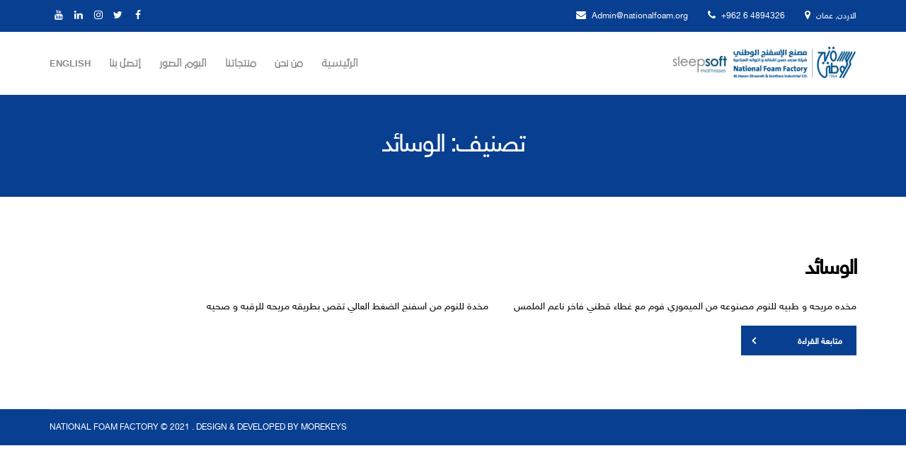

--- FILE ---
content_type: text/html; charset=UTF-8
request_url: http://www.nationalfoam.org/project-category/%D8%A7%D9%84%D9%88%D8%B3%D8%A7%D8%A6%D8%AF/
body_size: 8255
content:
<!doctype html>
<html dir="rtl" lang="ar">
<head>
	<meta charset="UTF-8">
	<meta name="viewport" content="width=device-width, initial-scale=1">
	<link rel="pingback" href="http://www.nationalfoam.org/xmlrpc.php">

	<title>الوسائد &#8211; foam</title>
<meta name='robots' content='max-image-preview:large' />
	<style>img:is([sizes="auto" i], [sizes^="auto," i]) { contain-intrinsic-size: 3000px 1500px }</style>
	<link rel='dns-prefetch' href='//www.googletagmanager.com' />
<link rel="alternate" type="application/rss+xml" title="foam &laquo; الخلاصة" href="http://www.nationalfoam.org/feed/" />
<link rel="alternate" type="application/rss+xml" title="foam &laquo; خلاصة التعليقات" href="http://www.nationalfoam.org/comments/feed/" />
<link rel="alternate" type="application/rss+xml" title="خلاصة foam &laquo; الوسائد تصنيف" href="http://www.nationalfoam.org/project-category/%d8%a7%d9%84%d9%88%d8%b3%d8%a7%d8%a6%d8%af/feed/" />
<script type="text/javascript">
/* <![CDATA[ */
window._wpemojiSettings = {"baseUrl":"https:\/\/s.w.org\/images\/core\/emoji\/16.0.1\/72x72\/","ext":".png","svgUrl":"https:\/\/s.w.org\/images\/core\/emoji\/16.0.1\/svg\/","svgExt":".svg","source":{"concatemoji":"http:\/\/www.nationalfoam.org\/wp-includes\/js\/wp-emoji-release.min.js?ver=6.8.3"}};
/*! This file is auto-generated */
!function(s,n){var o,i,e;function c(e){try{var t={supportTests:e,timestamp:(new Date).valueOf()};sessionStorage.setItem(o,JSON.stringify(t))}catch(e){}}function p(e,t,n){e.clearRect(0,0,e.canvas.width,e.canvas.height),e.fillText(t,0,0);var t=new Uint32Array(e.getImageData(0,0,e.canvas.width,e.canvas.height).data),a=(e.clearRect(0,0,e.canvas.width,e.canvas.height),e.fillText(n,0,0),new Uint32Array(e.getImageData(0,0,e.canvas.width,e.canvas.height).data));return t.every(function(e,t){return e===a[t]})}function u(e,t){e.clearRect(0,0,e.canvas.width,e.canvas.height),e.fillText(t,0,0);for(var n=e.getImageData(16,16,1,1),a=0;a<n.data.length;a++)if(0!==n.data[a])return!1;return!0}function f(e,t,n,a){switch(t){case"flag":return n(e,"\ud83c\udff3\ufe0f\u200d\u26a7\ufe0f","\ud83c\udff3\ufe0f\u200b\u26a7\ufe0f")?!1:!n(e,"\ud83c\udde8\ud83c\uddf6","\ud83c\udde8\u200b\ud83c\uddf6")&&!n(e,"\ud83c\udff4\udb40\udc67\udb40\udc62\udb40\udc65\udb40\udc6e\udb40\udc67\udb40\udc7f","\ud83c\udff4\u200b\udb40\udc67\u200b\udb40\udc62\u200b\udb40\udc65\u200b\udb40\udc6e\u200b\udb40\udc67\u200b\udb40\udc7f");case"emoji":return!a(e,"\ud83e\udedf")}return!1}function g(e,t,n,a){var r="undefined"!=typeof WorkerGlobalScope&&self instanceof WorkerGlobalScope?new OffscreenCanvas(300,150):s.createElement("canvas"),o=r.getContext("2d",{willReadFrequently:!0}),i=(o.textBaseline="top",o.font="600 32px Arial",{});return e.forEach(function(e){i[e]=t(o,e,n,a)}),i}function t(e){var t=s.createElement("script");t.src=e,t.defer=!0,s.head.appendChild(t)}"undefined"!=typeof Promise&&(o="wpEmojiSettingsSupports",i=["flag","emoji"],n.supports={everything:!0,everythingExceptFlag:!0},e=new Promise(function(e){s.addEventListener("DOMContentLoaded",e,{once:!0})}),new Promise(function(t){var n=function(){try{var e=JSON.parse(sessionStorage.getItem(o));if("object"==typeof e&&"number"==typeof e.timestamp&&(new Date).valueOf()<e.timestamp+604800&&"object"==typeof e.supportTests)return e.supportTests}catch(e){}return null}();if(!n){if("undefined"!=typeof Worker&&"undefined"!=typeof OffscreenCanvas&&"undefined"!=typeof URL&&URL.createObjectURL&&"undefined"!=typeof Blob)try{var e="postMessage("+g.toString()+"("+[JSON.stringify(i),f.toString(),p.toString(),u.toString()].join(",")+"));",a=new Blob([e],{type:"text/javascript"}),r=new Worker(URL.createObjectURL(a),{name:"wpTestEmojiSupports"});return void(r.onmessage=function(e){c(n=e.data),r.terminate(),t(n)})}catch(e){}c(n=g(i,f,p,u))}t(n)}).then(function(e){for(var t in e)n.supports[t]=e[t],n.supports.everything=n.supports.everything&&n.supports[t],"flag"!==t&&(n.supports.everythingExceptFlag=n.supports.everythingExceptFlag&&n.supports[t]);n.supports.everythingExceptFlag=n.supports.everythingExceptFlag&&!n.supports.flag,n.DOMReady=!1,n.readyCallback=function(){n.DOMReady=!0}}).then(function(){return e}).then(function(){var e;n.supports.everything||(n.readyCallback(),(e=n.source||{}).concatemoji?t(e.concatemoji):e.wpemoji&&e.twemoji&&(t(e.twemoji),t(e.wpemoji)))}))}((window,document),window._wpemojiSettings);
/* ]]> */
</script>
<style id='wp-emoji-styles-inline-css' type='text/css'>

	img.wp-smiley, img.emoji {
		display: inline !important;
		border: none !important;
		box-shadow: none !important;
		height: 1em !important;
		width: 1em !important;
		margin: 0 0.07em !important;
		vertical-align: -0.1em !important;
		background: none !important;
		padding: 0 !important;
	}
</style>
<link rel='stylesheet' id='wp-block-library-rtl-css' href='http://www.nationalfoam.org/wp-includes/css/dist/block-library/style-rtl.min.css?ver=6.8.3' type='text/css' media='all' />
<style id='classic-theme-styles-inline-css' type='text/css'>
/*! This file is auto-generated */
.wp-block-button__link{color:#fff;background-color:#32373c;border-radius:9999px;box-shadow:none;text-decoration:none;padding:calc(.667em + 2px) calc(1.333em + 2px);font-size:1.125em}.wp-block-file__button{background:#32373c;color:#fff;text-decoration:none}
</style>
<style id='global-styles-inline-css' type='text/css'>
:root{--wp--preset--aspect-ratio--square: 1;--wp--preset--aspect-ratio--4-3: 4/3;--wp--preset--aspect-ratio--3-4: 3/4;--wp--preset--aspect-ratio--3-2: 3/2;--wp--preset--aspect-ratio--2-3: 2/3;--wp--preset--aspect-ratio--16-9: 16/9;--wp--preset--aspect-ratio--9-16: 9/16;--wp--preset--color--black: #000000;--wp--preset--color--cyan-bluish-gray: #abb8c3;--wp--preset--color--white: #ffffff;--wp--preset--color--pale-pink: #f78da7;--wp--preset--color--vivid-red: #cf2e2e;--wp--preset--color--luminous-vivid-orange: #ff6900;--wp--preset--color--luminous-vivid-amber: #fcb900;--wp--preset--color--light-green-cyan: #7bdcb5;--wp--preset--color--vivid-green-cyan: #00d084;--wp--preset--color--pale-cyan-blue: #8ed1fc;--wp--preset--color--vivid-cyan-blue: #0693e3;--wp--preset--color--vivid-purple: #9b51e0;--wp--preset--gradient--vivid-cyan-blue-to-vivid-purple: linear-gradient(135deg,rgba(6,147,227,1) 0%,rgb(155,81,224) 100%);--wp--preset--gradient--light-green-cyan-to-vivid-green-cyan: linear-gradient(135deg,rgb(122,220,180) 0%,rgb(0,208,130) 100%);--wp--preset--gradient--luminous-vivid-amber-to-luminous-vivid-orange: linear-gradient(135deg,rgba(252,185,0,1) 0%,rgba(255,105,0,1) 100%);--wp--preset--gradient--luminous-vivid-orange-to-vivid-red: linear-gradient(135deg,rgba(255,105,0,1) 0%,rgb(207,46,46) 100%);--wp--preset--gradient--very-light-gray-to-cyan-bluish-gray: linear-gradient(135deg,rgb(238,238,238) 0%,rgb(169,184,195) 100%);--wp--preset--gradient--cool-to-warm-spectrum: linear-gradient(135deg,rgb(74,234,220) 0%,rgb(151,120,209) 20%,rgb(207,42,186) 40%,rgb(238,44,130) 60%,rgb(251,105,98) 80%,rgb(254,248,76) 100%);--wp--preset--gradient--blush-light-purple: linear-gradient(135deg,rgb(255,206,236) 0%,rgb(152,150,240) 100%);--wp--preset--gradient--blush-bordeaux: linear-gradient(135deg,rgb(254,205,165) 0%,rgb(254,45,45) 50%,rgb(107,0,62) 100%);--wp--preset--gradient--luminous-dusk: linear-gradient(135deg,rgb(255,203,112) 0%,rgb(199,81,192) 50%,rgb(65,88,208) 100%);--wp--preset--gradient--pale-ocean: linear-gradient(135deg,rgb(255,245,203) 0%,rgb(182,227,212) 50%,rgb(51,167,181) 100%);--wp--preset--gradient--electric-grass: linear-gradient(135deg,rgb(202,248,128) 0%,rgb(113,206,126) 100%);--wp--preset--gradient--midnight: linear-gradient(135deg,rgb(2,3,129) 0%,rgb(40,116,252) 100%);--wp--preset--font-size--small: 13px;--wp--preset--font-size--medium: 20px;--wp--preset--font-size--large: 36px;--wp--preset--font-size--x-large: 42px;--wp--preset--spacing--20: 0.44rem;--wp--preset--spacing--30: 0.67rem;--wp--preset--spacing--40: 1rem;--wp--preset--spacing--50: 1.5rem;--wp--preset--spacing--60: 2.25rem;--wp--preset--spacing--70: 3.38rem;--wp--preset--spacing--80: 5.06rem;--wp--preset--shadow--natural: 6px 6px 9px rgba(0, 0, 0, 0.2);--wp--preset--shadow--deep: 12px 12px 50px rgba(0, 0, 0, 0.4);--wp--preset--shadow--sharp: 6px 6px 0px rgba(0, 0, 0, 0.2);--wp--preset--shadow--outlined: 6px 6px 0px -3px rgba(255, 255, 255, 1), 6px 6px rgba(0, 0, 0, 1);--wp--preset--shadow--crisp: 6px 6px 0px rgba(0, 0, 0, 1);}:where(.is-layout-flex){gap: 0.5em;}:where(.is-layout-grid){gap: 0.5em;}body .is-layout-flex{display: flex;}.is-layout-flex{flex-wrap: wrap;align-items: center;}.is-layout-flex > :is(*, div){margin: 0;}body .is-layout-grid{display: grid;}.is-layout-grid > :is(*, div){margin: 0;}:where(.wp-block-columns.is-layout-flex){gap: 2em;}:where(.wp-block-columns.is-layout-grid){gap: 2em;}:where(.wp-block-post-template.is-layout-flex){gap: 1.25em;}:where(.wp-block-post-template.is-layout-grid){gap: 1.25em;}.has-black-color{color: var(--wp--preset--color--black) !important;}.has-cyan-bluish-gray-color{color: var(--wp--preset--color--cyan-bluish-gray) !important;}.has-white-color{color: var(--wp--preset--color--white) !important;}.has-pale-pink-color{color: var(--wp--preset--color--pale-pink) !important;}.has-vivid-red-color{color: var(--wp--preset--color--vivid-red) !important;}.has-luminous-vivid-orange-color{color: var(--wp--preset--color--luminous-vivid-orange) !important;}.has-luminous-vivid-amber-color{color: var(--wp--preset--color--luminous-vivid-amber) !important;}.has-light-green-cyan-color{color: var(--wp--preset--color--light-green-cyan) !important;}.has-vivid-green-cyan-color{color: var(--wp--preset--color--vivid-green-cyan) !important;}.has-pale-cyan-blue-color{color: var(--wp--preset--color--pale-cyan-blue) !important;}.has-vivid-cyan-blue-color{color: var(--wp--preset--color--vivid-cyan-blue) !important;}.has-vivid-purple-color{color: var(--wp--preset--color--vivid-purple) !important;}.has-black-background-color{background-color: var(--wp--preset--color--black) !important;}.has-cyan-bluish-gray-background-color{background-color: var(--wp--preset--color--cyan-bluish-gray) !important;}.has-white-background-color{background-color: var(--wp--preset--color--white) !important;}.has-pale-pink-background-color{background-color: var(--wp--preset--color--pale-pink) !important;}.has-vivid-red-background-color{background-color: var(--wp--preset--color--vivid-red) !important;}.has-luminous-vivid-orange-background-color{background-color: var(--wp--preset--color--luminous-vivid-orange) !important;}.has-luminous-vivid-amber-background-color{background-color: var(--wp--preset--color--luminous-vivid-amber) !important;}.has-light-green-cyan-background-color{background-color: var(--wp--preset--color--light-green-cyan) !important;}.has-vivid-green-cyan-background-color{background-color: var(--wp--preset--color--vivid-green-cyan) !important;}.has-pale-cyan-blue-background-color{background-color: var(--wp--preset--color--pale-cyan-blue) !important;}.has-vivid-cyan-blue-background-color{background-color: var(--wp--preset--color--vivid-cyan-blue) !important;}.has-vivid-purple-background-color{background-color: var(--wp--preset--color--vivid-purple) !important;}.has-black-border-color{border-color: var(--wp--preset--color--black) !important;}.has-cyan-bluish-gray-border-color{border-color: var(--wp--preset--color--cyan-bluish-gray) !important;}.has-white-border-color{border-color: var(--wp--preset--color--white) !important;}.has-pale-pink-border-color{border-color: var(--wp--preset--color--pale-pink) !important;}.has-vivid-red-border-color{border-color: var(--wp--preset--color--vivid-red) !important;}.has-luminous-vivid-orange-border-color{border-color: var(--wp--preset--color--luminous-vivid-orange) !important;}.has-luminous-vivid-amber-border-color{border-color: var(--wp--preset--color--luminous-vivid-amber) !important;}.has-light-green-cyan-border-color{border-color: var(--wp--preset--color--light-green-cyan) !important;}.has-vivid-green-cyan-border-color{border-color: var(--wp--preset--color--vivid-green-cyan) !important;}.has-pale-cyan-blue-border-color{border-color: var(--wp--preset--color--pale-cyan-blue) !important;}.has-vivid-cyan-blue-border-color{border-color: var(--wp--preset--color--vivid-cyan-blue) !important;}.has-vivid-purple-border-color{border-color: var(--wp--preset--color--vivid-purple) !important;}.has-vivid-cyan-blue-to-vivid-purple-gradient-background{background: var(--wp--preset--gradient--vivid-cyan-blue-to-vivid-purple) !important;}.has-light-green-cyan-to-vivid-green-cyan-gradient-background{background: var(--wp--preset--gradient--light-green-cyan-to-vivid-green-cyan) !important;}.has-luminous-vivid-amber-to-luminous-vivid-orange-gradient-background{background: var(--wp--preset--gradient--luminous-vivid-amber-to-luminous-vivid-orange) !important;}.has-luminous-vivid-orange-to-vivid-red-gradient-background{background: var(--wp--preset--gradient--luminous-vivid-orange-to-vivid-red) !important;}.has-very-light-gray-to-cyan-bluish-gray-gradient-background{background: var(--wp--preset--gradient--very-light-gray-to-cyan-bluish-gray) !important;}.has-cool-to-warm-spectrum-gradient-background{background: var(--wp--preset--gradient--cool-to-warm-spectrum) !important;}.has-blush-light-purple-gradient-background{background: var(--wp--preset--gradient--blush-light-purple) !important;}.has-blush-bordeaux-gradient-background{background: var(--wp--preset--gradient--blush-bordeaux) !important;}.has-luminous-dusk-gradient-background{background: var(--wp--preset--gradient--luminous-dusk) !important;}.has-pale-ocean-gradient-background{background: var(--wp--preset--gradient--pale-ocean) !important;}.has-electric-grass-gradient-background{background: var(--wp--preset--gradient--electric-grass) !important;}.has-midnight-gradient-background{background: var(--wp--preset--gradient--midnight) !important;}.has-small-font-size{font-size: var(--wp--preset--font-size--small) !important;}.has-medium-font-size{font-size: var(--wp--preset--font-size--medium) !important;}.has-large-font-size{font-size: var(--wp--preset--font-size--large) !important;}.has-x-large-font-size{font-size: var(--wp--preset--font-size--x-large) !important;}
:where(.wp-block-post-template.is-layout-flex){gap: 1.25em;}:where(.wp-block-post-template.is-layout-grid){gap: 1.25em;}
:where(.wp-block-columns.is-layout-flex){gap: 2em;}:where(.wp-block-columns.is-layout-grid){gap: 2em;}
:root :where(.wp-block-pullquote){font-size: 1.5em;line-height: 1.6;}
</style>
<link rel='stylesheet' id='contact-form-7-css' href='http://www.nationalfoam.org/wp-content/plugins/contact-form-7/includes/css/styles.css?ver=6.1.3' type='text/css' media='all' />
<link rel='stylesheet' id='contact-form-7-rtl-css' href='http://www.nationalfoam.org/wp-content/plugins/contact-form-7/includes/css/styles-rtl.css?ver=6.1.3' type='text/css' media='all' />
<link rel='stylesheet' id='sharekah-base-css' href='http://www.nationalfoam.org/wp-content/themes/sharekah/css/base.css?ver=1.0.0' type='text/css' media='all' />
<link rel='stylesheet' id='flexslider-css' href='http://www.nationalfoam.org/wp-content/themes/sharekah/css/flexslider.css?ver=2.5.0' type='text/css' media='all' />
<link rel='stylesheet' id='mmenu-css' href='http://www.nationalfoam.org/wp-content/themes/sharekah/css/mmenu.css?ver=5.5.3' type='text/css' media='all' />
<link rel='stylesheet' id='font-awesome-css' href='http://www.nationalfoam.org/wp-content/themes/sharekah/css/font-awesome.css?ver=4.7.0' type='text/css' media='all' />
<link rel='stylesheet' id='magnific-popup-css' href='http://www.nationalfoam.org/wp-content/themes/sharekah/css/magnific.css?ver=1.0.0' type='text/css' media='all' />
<link rel='stylesheet' id='sharekah-style-css' href='http://www.nationalfoam.org/wp-content/themes/sharekah/style.css?ver=1.0.0' type='text/css' media='all' />
<style id='sharekah-style-inline-css' type='text/css'>
#at-custom-content-1 .widget-wrap { color: #333333; background-image: url(http://nationalfoam.orgwp-content/uploads/2021/07/image1.jpg);background-repeat: no-repeat; } 

#at-custom-content-2 .widget-wrap { color: #ffffff; background-image: url(http://nationalfoam.orgwp-content/uploads/2021/07/image.jpg);background-repeat: repeat; } 

</style>
<script type="text/javascript" src="http://www.nationalfoam.org/wp-includes/js/jquery/jquery.min.js?ver=3.7.1" id="jquery-core-js"></script>
<script type="text/javascript" src="http://www.nationalfoam.org/wp-includes/js/jquery/jquery-migrate.min.js?ver=3.4.1" id="jquery-migrate-js"></script>
<link rel="https://api.w.org/" href="http://www.nationalfoam.org/wp-json/" /><link rel="EditURI" type="application/rsd+xml" title="RSD" href="http://www.nationalfoam.org/xmlrpc.php?rsd" />
<link rel="stylesheet" href="http://www.nationalfoam.org/wp-content/themes/sharekah/rtl.css" type="text/css" media="screen" /><meta name="generator" content="WordPress 6.8.3" />
<meta name="generator" content="Site Kit by Google 1.164.0" /><style type="text/css">		a,
		.btn:hover,
		input[type="button"]:hover,
		input[type="submit"]:hover,
		input[type="reset"]:hover,
		button:hover,
		.head-text-icon a:hover,
		.head-text-icon i,
		.entry-title a:hover,
		.entry-meta-item::after,
		.entry-meta-item a:hover,
		.entry-content blockquote::before,
		.paging a:hover,
		.paging .current,
		.back-top:hover,
		.faq-title:hover,
		.faq-title.faq-open,
		.footer a:not(.btn):hover,
		.footer .widget a:not(.btn):hover,
		.footer-copy a:not(.btn),
		.widget-title a:hover,
		.module-title a:hover,
		.item-title a:hover,
		.widget_meta ul li a:hover,
		.widget_pages ul li a:hover,
		.widget_categories ul li a:hover,
		.widget_archive ul li a:hover,
		.widget_recent_entries ul li a:hover,
		.menu .current-menu-item > a,
		.sidebar .menu-item a:hover,
		.link-list .current-menu-item > a,
		.link-list-item a:hover,
		.social-icon:hover,
		.comment-reply-link:hover,
		.module-testimonial-author strong,
		.module-testimonial::before {
			color: #083f91		}

		.at-select select,
		.btn,
		input[type="button"],
		input[type="submit"],
		input[type="reset"],
		button,
		.page-hero,
		.paging a,
		.paging > span,
		.paging li span,
		.back-top,
		.faq-title,
		.main-slider .at-control-paging li a.at-active,
		.sidebar .menu-item a,
		.link-list-item a,
		.social-icon,
		.entry-meta::after,
		.item-entry-item::after,
		.widget-title::after,
		.module-title::after,
		.item-title::after,
		.section-title-wrap::after,
		.comment-reply-link,
		.mobile-menu-trigger {
			background-color: #083f91		}

		a:hover {
			color: #08459f		}

		.at-map-wrap,
		.item-icon,
		.item-pricing-featured,
		input {
			border-color: #083f91		}

		.navigation > li > a:hover,
		.navigation > li.sfHover > a,
		.navigation > li.sfHover > a:active,
		.navigation > li.current_page_item > a,
		.navigation > li.current-menu-item > a,
		.navigation > li.current-menu-ancestor > a,
		.navigation > li.current-menu-parent > a,
		.navigation > li.current > a,
		.entry-content a {
			border-bottom-color: #083f91		}

				.at-select select,
		.at-select::after,
		.btn,
		input[type="button"],
		input[type="submit"],
		input[type="reset"],
		button,
		.comment-reply-link,
		.page-hero,
		.paging a,
		.paging > span,
		.paging li span,
		.faq-title,
		.sidebar .menu-item a,
		.link-list-item a,
		.social-icon,
		.back-top {
			color: #ffffff		}
				body,
		.widget .instagram-pics li a,
		input,
		textarea,
		.comment-metadata a,
		.site-logo a,
		.mobile-menu-trigger,
		.mobile-menu-trigger:hover,
		.entry-title a,
		.entry-meta-item a,
		.entry-content a,
		.module-testimonial-cite,
		.module-contact-info li a,
		.navigation > li ul a:hover,
		.navigation > li ul .sfHover > a,
		.navigation > li > a:hover,
		.navigation > li.sfHover > a,
		.navigation > li.sfHover > a:active,
		.navigation > li.current_page_item > a,
		.navigation > li.current-menu-item > a,
		.navigation > li.current-menu-ancestor > a,
		.navigation > li.current-menu-parent > a,
		.navigation > li.current > a,
		.widget_meta ul li a,
		.widget_pages ul li a,
		.widget_categories ul li a,
		.widget_archive ul li a,
		.widget_recent_entries ul li a {
			color: #000000;
		}

		.entry-content a:hover {
			border-bottom-color: #000000		}
	
		blockquote cite,
		.comment-notes,
		.form-allowed-tags {
			color: rgb(0,0,0);
		}

		::-webkit-input-placeholder { color: rgb(0,0,0); }
		:-moz-placeholder           { color: rgb(0,0,0); }
		::-moz-placeholder          { color: rgb(0,0,0); }
		:-ms-input-placeholder      { color: rgb(0,0,0); }
				.widget select,
		.project-meta,
		.item-pricing,
		.navigation ul {
			border-color: #000000;
		}

		.entry-tags {
			border-top-color: #000000;
		}

		.table th,
		.table td,
		.project-meta th,
		.project-meta td {
			border-bottom-color: #000000;
		}

		.project-meta th,
		.project-meta td {
			border-right-color: #000000		}

		.item-features,
		.navigation > li ul a {
			border-bottom-color: rgb(0,0,0)		}
		</style><link rel="icon" href="http://www.nationalfoam.org/wp-content/uploads/2021/07/WhatsApp-Image-2021-06-19-at-7.52.05-AM-2-60x60.jpeg" sizes="32x32" />
<link rel="icon" href="http://www.nationalfoam.org/wp-content/uploads/2021/07/WhatsApp-Image-2021-06-19-at-7.52.05-AM-2.jpeg" sizes="192x192" />
<link rel="apple-touch-icon" href="http://www.nationalfoam.org/wp-content/uploads/2021/07/WhatsApp-Image-2021-06-19-at-7.52.05-AM-2.jpeg" />
<meta name="msapplication-TileImage" content="http://www.nationalfoam.org/wp-content/uploads/2021/07/WhatsApp-Image-2021-06-19-at-7.52.05-AM-2.jpeg" />
		<style type="text/css" id="wp-custom-css">
			.pre-head {
	background-color: #083f91;
}
.head-text-icon {
	direction: ltr;
}/*
.mast-head-wrap{
	display: flex;
	flex-direction: row-reverse;
}*/
.nav {
    margin-top: 4px;
   /* float: right;*/
}
.mast-head-wrap {
padding: 0px;
}
.mast-head-right {
	padding: 30px 0;
}
.mast-head-left{
	padding: 10px 0;
}
.site-logo{
height: 90%;
float: left;
	width: 100%;
}
.site-logo img{
	max-width: 100%;
height: 100%;
}
.col-xl-9 {
	width: 100%;
}
/* Footer */
.footer {
    background-color: #083f91;
}
.footer-main, .footer a:not(.btn):hover {
    display: none;
}
.footer-copy a:not(.btn) {
	color: #fff;
}
.footer-copy {
padding: 15px 0 15px;
}
.fa-map-marker::before, .fa-phone::before, .fa-envelope::before {
    color: #fff;
}
.head-text-icon a:hover {
	color: #FFFFFF;
}
.item-title::after {
	width: 0px;
}
/* Contac Page */
.form-en label,.form-en p {
	text-align: left;
}
/* products */
.wp-caption .wp-caption-text {
    text-align: center;
}
.wp-caption .wp-caption-text {
    font-size: 20px;
    font-style: normal;
	    font-family: sky, sans-serif;
}
.item-content p{
	display: none;
}
.item-content .item-title{
	display: block;
}
.entry-thumb{
	display: none;
}
.entry-content h3 {
	margin: 15px 0 15px;
}
.page-title {
	text-align: center;
}
form {
	width: 70%;
float: right;
}
	/*
.entry-content{
	display: flex;
flex-wrap: wrap;
}
.entry-content figure {
	width: 30%;
}
@media only screen and (max-width: 600px) {
  
.entry-content{
	display: block;
}
.entry-content figure {
	width: 100%;
}	
		
}*/		</style>
						<style type="text/css" id="c4wp-checkout-css">
					.woocommerce-checkout .c4wp_captcha_field {
						margin-bottom: 10px;
						margin-top: 15px;
						position: relative;
						display: inline-block;
					}
				</style>
							<style type="text/css" id="c4wp-v3-lp-form-css">
				.login #login, .login #lostpasswordform {
					min-width: 350px !important;
				}
				.wpforms-field-c4wp iframe {
					width: 100% !important;
				}
			</style>
			</head>
<body class="rtl archive tax-sharekah_project_category term-22 wp-custom-logo wp-theme-sharekah">
<div id="page">

		<header class="header">
						<div class="pre-head">
				<div class="container">
					<div class="row">
						<div class="col-sm-7 col-xs-12">
															<span class="head-text-icon">
									<i class="fa fa-map-marker"></i>
																			الاردن, عمان																	</span>
							
															<span class="head-text-icon">
									<i class="fa fa-phone"></i>
																			<a href="tel:+962 6 4894326">
											+962 6 4894326										</a>
																	</span>
							
															<span class="head-text-icon">
									<i class="fa fa-envelope"></i>
										<a href="/cdn-cgi/l/email-protection#c180a5aca8af81afa0b5a8aeafa0ada7aea0acefaeb3a6">
											<span class="__cf_email__" data-cfemail="5d1c393034331d333c293432333c313b323c3073322f3a">[email&#160;protected]</span>										</a>
								</span>
													</div>
						<div class="col-sm-5 col-xs-12">
									<ul class="social-icons">
			 <li><a href="https://www.facebook.com/sleepsoftjo/" class="social-icon" target="_blank"><i class="fa fa-facebook"></i></a></li> <li><a href="#" class="social-icon" target="_blank"><i class="fa fa-twitter"></i></a></li> <li><a href="#" class="social-icon" target="_blank"><i class="fa fa-instagram"></i></a></li> <li><a href="#" class="social-icon" target="_blank"><i class="fa fa-linkedin"></i></a></li> <li><a href="#" class="social-icon" target="_blank"><i class="fa fa-youtube"></i></a></li>					</ul>
								</div>
					</div>
				</div>
			</div>
			
			<div class="mast-head">
				<div class="container">
					<div class="row">
						<div class="col-xs-12">
							<div class="mast-head-wrap">
								<div class="mast-head-left">
																			<p class="site-logo">
																			<a href="http://www.nationalfoam.org/" class="custom-logo-link" rel="home"><img width="260" height="59" src="http://www.nationalfoam.org/wp-content/uploads/2021/09/cropped-Untitled-design-3.png" class="custom-logo" alt="foam" decoding="async" /></a>
																													</p>
									
																	</div>
								<div class="mast-head-right">
									<nav class="nav">
										<ul id="menu-home-ar" class="navigation"><li id="menu-item-389" class="menu-item menu-item-type-post_type menu-item-object-page menu-item-home menu-item-389"><a href="http://www.nationalfoam.org/">الرئيسية</a></li>
<li id="menu-item-321" class="menu-item menu-item-type-post_type menu-item-object-page menu-item-321"><a href="http://www.nationalfoam.org/%d9%85%d9%86-%d9%86%d8%ad%d9%86/">من نحن</a></li>
<li id="menu-item-219" class="menu-item menu-item-type-post_type menu-item-object-page menu-item-219"><a href="http://www.nationalfoam.org/%d9%85%d9%86%d8%aa%d8%ac%d8%a7%d8%aa%d9%86%d8%a7/">منتجاتنا</a></li>
<li id="menu-item-456" class="menu-item menu-item-type-post_type menu-item-object-page menu-item-456"><a href="http://www.nationalfoam.org/%d8%a7%d9%84%d8%a8%d9%88%d9%85-%d8%a7%d9%84%d8%b5%d9%88%d8%b1/">البوم الصور</a></li>
<li id="menu-item-264" class="menu-item menu-item-type-post_type menu-item-object-page menu-item-264"><a href="http://www.nationalfoam.org/%d8%a5%d8%aa%d8%b5%d9%84-%d8%a8%d9%86%d8%a7-%d8%a7%d9%84%d8%a2%d9%86/">إتصل بنا</a></li>
<li id="menu-item-496-en" class="lang-item lang-item-50 lang-item-en no-translation lang-item-first menu-item menu-item-type-custom menu-item-object-custom menu-item-496-en"><a href="http://www.nationalfoam.org/en/home/" hreflang="en-US" lang="en-US">English</a></li>
</ul>									</nav>
									<div id="mobilemenu"></div><a href="#mobilemenu" class="mobile-menu-trigger"><i class="fa fa-navicon"></i><span class="screen-reader-text">عرض قائمة الموبايل</span></a>
								</div>
							</div>
						</div>
					</div>
				</div>
			</div>
		</header>

	<div class="page-hero">
		<div class="container">
			<div class="row">
				<div class="col-xs-12">
											<h2 class="page-title">تصنيف: <span>الوسائد</span></h2>
					
									</div>
			</div>
		</div>
	</div>

<main class="main">
	<div class="container">

			<div class="row">
				<div class="col-xl-9 col-lg-8 col-xs-12">
											<article id="post-526" class="entry post-526 sharekah_project type-sharekah_project status-publish has-post-thumbnail hentry sharekah_project_category-22">
	<h1 class="entry-title">
		<a href="http://www.nationalfoam.org/project/%d8%a7%d9%84%d9%88%d8%b3%d8%a7%d8%a6%d8%af-2/">
			الوسائد		</a>
	</h1>

	
			<figure class="entry-thumb">
			<a href="http://www.nationalfoam.org/project/%d8%a7%d9%84%d9%88%d8%b3%d8%a7%d8%a6%d8%af-2/">
				<img width="848" height="450" src="http://www.nationalfoam.org/wp-content/uploads/2021/09/image-848x450.jpg" class="attachment-sharekah_featured size-sharekah_featured wp-post-image" alt="" decoding="async" fetchpriority="high" />			</a>
		</figure>
	
	<div class="entry-content">
		<p>مخده مريحه و طبيه للنوم مصنوعه من الميموري فوم مع غطاء قطني فاخر ناعم الملمس &nbsp; &nbsp; &nbsp; &nbsp; مخدة للنوم من اسفنج الضغط العالي تقص بطريقه مريحه للرقبه و صحيه &nbsp; &nbsp; &nbsp; &nbsp; &nbsp; &nbsp; &nbsp;</p>
	</div>

	<a href="http://www.nationalfoam.org/project/%d8%a7%d9%84%d9%88%d8%b3%d8%a7%d8%a6%d8%af-2/" class="btn btn-arrow">متابعة القراءة</a>
</article>
					
									</div>

				<div class="col-xl-3 col-lg-4 col-xs-12">
					<div class="sidebar">
	</div>
				</div>
			</div>

	</div>
</main>


		<footer class="footer">
			<div class="container">
				<div class="row">
					<div class="col-xs-12">
						<div class="footer-main">
							<div class="row">
								<div class="col-lg-3 col-md-6 col-xs-12">
																	</div>
								<div class="col-lg-3 col-md-6 col-xs-12">
																	</div>
								<div class="col-lg-3 col-md-6 col-xs-12">
																	</div>
								<div class="col-lg-3 col-md-6 col-xs-12">
																	</div>
							</div>
						</div>

						<div class="footer-copy">
							<div class="row">
								<div class="col-md-6 col-xs-12">
																	</div>
								<div class="col-md-6 col-xs-12 text-right">
									National Foam Factory © 2021 . Design &amp; Developed by  <a href="http://morekeys.net" target="_blank">MOREKEYS</a>								</div>
							</div>
						</div>

					</div>
				</div>
			</div>
		</footer>


			<a href="#" class="back-top back-top-hidden">
			<i class="fa fa-arrow-up"></i>
			<span class="screen-reader-text">العودة للأعلى</span>
		</a>
	
</div><!-- #page -->

<script data-cfasync="false" src="/cdn-cgi/scripts/5c5dd728/cloudflare-static/email-decode.min.js"></script><script type="speculationrules">
{"prefetch":[{"source":"document","where":{"and":[{"href_matches":"\/*"},{"not":{"href_matches":["\/wp-*.php","\/wp-admin\/*","\/wp-content\/uploads\/*","\/wp-content\/*","\/wp-content\/plugins\/*","\/wp-content\/themes\/sharekah\/*","\/*\\?(.+)"]}},{"not":{"selector_matches":"a[rel~=\"nofollow\"]"}},{"not":{"selector_matches":".no-prefetch, .no-prefetch a"}}]},"eagerness":"conservative"}]}
</script>
<script type="text/javascript" src="http://www.nationalfoam.org/wp-includes/js/dist/hooks.min.js?ver=4d63a3d491d11ffd8ac6" id="wp-hooks-js"></script>
<script type="text/javascript" src="http://www.nationalfoam.org/wp-includes/js/dist/i18n.min.js?ver=5e580eb46a90c2b997e6" id="wp-i18n-js"></script>
<script type="text/javascript" id="wp-i18n-js-after">
/* <![CDATA[ */
wp.i18n.setLocaleData( { 'text direction\u0004ltr': [ 'rtl' ] } );
/* ]]> */
</script>
<script type="text/javascript" src="http://www.nationalfoam.org/wp-content/plugins/contact-form-7/includes/swv/js/index.js?ver=6.1.3" id="swv-js"></script>
<script type="text/javascript" id="contact-form-7-js-before">
/* <![CDATA[ */
var wpcf7 = {
    "api": {
        "root": "http:\/\/www.nationalfoam.org\/wp-json\/",
        "namespace": "contact-form-7\/v1"
    }
};
/* ]]> */
</script>
<script type="text/javascript" src="http://www.nationalfoam.org/wp-content/plugins/contact-form-7/includes/js/index.js?ver=6.1.3" id="contact-form-7-js"></script>
<script type="text/javascript" src="http://www.nationalfoam.org/wp-content/themes/sharekah/js/superfish.js?ver=1.7.5" id="superfish-js"></script>
<script type="text/javascript" src="http://www.nationalfoam.org/wp-content/themes/sharekah/js/jquery.mmenu.min.all.js?ver=5.5.3" id="mmenu-js"></script>
<script type="text/javascript" src="http://www.nationalfoam.org/wp-content/themes/sharekah/js/jquery.flexslider.js?ver=2.5.0" id="flexslider-js"></script>
<script type="text/javascript" src="http://www.nationalfoam.org/wp-content/themes/sharekah/js/jquery.fitvids.js?ver=1.1" id="fitVids-js"></script>
<script type="text/javascript" src="http://www.nationalfoam.org/wp-content/themes/sharekah/js/jquery.magnific-popup.js?ver=1.0.0" id="magnific-popup-js"></script>
<script type="text/javascript" src="http://www.nationalfoam.org/wp-content/themes/sharekah/js/jquery.matchHeight.js?ver=1.0.0" id="match-height-js"></script>
<script type="text/javascript" src="http://www.nationalfoam.org/wp-content/themes/sharekah/js/scripts.js?ver=1.0.0" id="sharekah-front-scripts-js"></script>

</body>
</html>


--- FILE ---
content_type: text/css
request_url: http://www.nationalfoam.org/wp-content/themes/sharekah/css/flexslider.css?ver=2.5.0
body_size: 1411
content:
@charset "UTF-8";

/*
 * jQuery FlexSlider v2.5.0
 * http://www.woothemes.com/flexslider/
 *
 * Copyright 2012 WooThemes
 * Free to use under the GPLv2 and later license.
 * http://www.gnu.org/licenses/gpl-2.0.html
 *
 * Contributing author: Tyler Smith (@mbmufffin)
 *
 * Modified for CSSIgniter Themes
 */

/* ====================================================================================================================
 * RESETS
 * ====================================================================================================================*/

.at-container a:hover,
.at-container a:focus,
.at-slider a:hover,
.at-slider a:focus {
  outline: none;
}

.slides,
.slides > li,
.at-control-nav,
.at-direction-nav {
  margin: 0;
  padding: 0;
  list-style: none;
}

.at-pauseplay span {
  text-transform: capitalize;
}

/* ====================================================================================================================
 * BASE STYLES
 * ====================================================================================================================*/

.at-slider {
  margin: 0;
  padding: 0;
}

.at-slider .slides > li {
  display: none;
  -webkit-backface-visibility: hidden;
}

.at-slider .slides img {
  width: 100%;
  display: block;
}

.at-slider .slides:after {
  content: "\0020";
  display: block;
  clear: both;
  visibility: hidden;
  line-height: 0;
  height: 0;
}

html[xmlns] .at-slider .slides {
  display: block;
}

* html .at-slider .slides {
  height: 1%;
}

.no-js .at-slider .slides > li:first-child {
  display: block;
}

/* ====================================================================================================================
 * DEFAULT THEME
 * ====================================================================================================================*/

.at-slider {
  margin: 0;
  background: transparent;
  border: none;
  position: relative;
  zoom: 1;
  border-radius: 5px;
  -o-box-shadow: "" 0 0 0 transparent;
  box-shadow: "" 0 0 0 transparent;
}

.at-slider .slides {
  zoom: 1;
}

.at-slider .slides img {
  height: auto;
}

.at-viewport {
  max-height: 2000px;
  -webkit-transition: all 1s ease;
  transition: all 1s ease;
}

.loading .at-viewport {
  max-height: 300px;
}

.carousel li {
  margin-right: 5px;
}

.at-direction-nav {
  *height: 0;
}

.at-direction-nav a {
  text-decoration: none;
  display: block;
  width: 40px;
  height: 40px;
  margin: -20px 0 0;
  position: absolute;
  top: 50%;
  z-index: 10;
  overflow: hidden;
  opacity: 0;
  cursor: pointer;
  color: #FFF;
  text-shadow: none;
  -webkit-transition: all 0.3s ease-in-out;
  transition: all 0.3s ease-in-out;
}

.at-direction-nav a:before {
  font-family: "FontAwesome";
  font-size: 40px;
  display: inline-block;
  content: "";
  color: rgba(0, 0, 0, 0.8);
  text-shadow: none;
}

.at-direction-nav a.at-next:before {
  content: "";
}

.at-direction-nav .at-prev {
  left: 10px;
}

.at-direction-nav .at-next {
  right: 10px;
  text-align: right;
}

.at-slider:hover .at-direction-nav .at-prev {
  opacity: 0.7;
  left: 10px;
}

.at-slider:hover .at-direction-nav .at-prev:hover {
  opacity: 1;
}

.at-slider:hover .at-direction-nav .at-next {
  opacity: 0.7;
  right: 10px;
}

.at-slider:hover .at-direction-nav .at-next:hover {
  opacity: 1;
}

.at-direction-nav .at-disabled {
  opacity: 0 !important;
  filter: alpha(opacity=0);
  cursor: default;
}

.at-pauseplay a {
  display: block;
  width: 20px;
  height: 20px;
  position: absolute;
  bottom: 5px;
  left: 10px;
  opacity: 0.8;
  z-index: 10;
  overflow: hidden;
  cursor: pointer;
  color: #000;
}

.at-pauseplay a:before {
  font-family: "FontAwesome";
  font-size: 20px;
  display: inline-block;
  content: "";
}

.at-pauseplay a:hover {
  opacity: 1;
}

.at-pauseplay a.at-play:before {
  content: "";
}

.at-control-nav {
  width: 100%;
  position: absolute;
  bottom: -40px;
  text-align: center;
}

.at-control-nav li {
  margin: 0 6px;
  display: inline-block;
  zoom: 1;
  *display: inline;
}

.at-control-paging li a {
  width: 11px;
  height: 11px;
  display: block;
  background: #666;
  background: rgba(0, 0, 0, 0.5);
  cursor: pointer;
  text-indent: -9999px;
  -o-box-shadow: inset 0 0 3px rgba(0, 0, 0, 0.3);
  box-shadow: inset 0 0 3px rgba(0, 0, 0, 0.3);
  border-radius: 5px;
}

.at-control-paging li a:hover {
  background: #333;
  background: rgba(0, 0, 0, 0.7);
}

.at-control-paging li a.at-active {
  background: #000;
  background: rgba(0, 0, 0, 0.9);
  cursor: default;
}

.at-control-thumbs {
  margin: 5px 0 0;
  position: static;
  overflow: hidden;
}

.at-control-thumbs li {
  width: 25%;
  float: left;
  margin: 0;
}

.at-control-thumbs img {
  width: 100%;
  height: auto;
  display: block;
  opacity: .7;
  cursor: pointer;
  -webkit-transition: all 1s ease;
  transition: all 1s ease;
}

.at-control-thumbs img:hover {
  opacity: 1;
}

.at-control-thumbs .at-active {
  opacity: 1;
  cursor: default;
}

/* ====================================================================================================================
 * RESPONSIVE
 * ====================================================================================================================*/

@media screen and (max-width: 860px) {
  .at-direction-nav .at-prev {
    opacity: 1;
    left: 10px;
  }

  .at-direction-nav .at-next {
    opacity: 1;
    right: 10px;
  }
}

--- FILE ---
content_type: text/css
request_url: http://www.nationalfoam.org/wp-content/themes/sharekah/style.css?ver=1.0.0
body_size: 8745
content:
@charset "UTF-8";

/*
Theme Name: Sharekah
Theme URI: https://www.ar-themes.com/wordpress-themes/sharekah
Author: ar-themes.com
Author URI: https://www.ar-themes.com/
Description: An elegant Business Theme for WordPress
Version: 1.0.0
License: GNU General Public License v2 or later
License URI: http://www.gnu.org/licenses/gpl-2.0.html
Text Domain: sharekah
Domain Path: /languages

This theme is inspired & based on Technico theme made by CSSIgniter
*/

/* -----------------------------------------
	Table of Contents
--------------------------------------------

.. 01. General
.. 02. Main Navigation
.. 03. Header
.. 04. Modules
.. 05. Footer
.. 06. Comments
.. 07. Widgets Styling
.. 08. WordPress defaults
.. 09. Mobile Menu
.. 10. External Plugins
.. 11. Global Mediaqueries

*/

@-webkit-keyframes rot {
  from {
    -webkit-transform: rotate(0deg);
    transform: rotate(0deg);
  }

  to {
    -webkit-transform: rotate(359deg);
    transform: rotate(359deg);
  }
}

@keyframes rot {
  from {
    -webkit-transform: rotate(0deg);
    transform: rotate(0deg);
  }

  to {
    -webkit-transform: rotate(359deg);
    transform: rotate(359deg);
  }
}

/* -----------------------------------------
	01. General
----------------------------------------- */

html {
  box-sizing: border-box;
  -ms-overflow-style: scrollbar;
  -webkit-tap-highlight-color: transparent;
}

*,
*::before,
*::after {
  box-sizing: inherit;
}

/* Basic Typography
=================================== */

body {
  line-height: 1.6923;
  font-size: 13px;
  background-color: #FFFFFF;
  color: #363839;
  font-family: "Open Sans", sans-serif;
  -webkit-font-smoothing: antialiased;
  -moz-osx-font-smoothing: grayscale;
}

h1,
h2,
h3,
h4,
h5,
h6 {
  line-height: normal;
  margin: 0 0 15px 0;
  -ms-word-wrap: break-word;
  word-wrap: break-word;
  font-family: "Montserrat", sans-serif;
  letter-spacing: -.05em;
  text-rendering: optimizeLegibility;
}

h1 {
  font-size: 30px;
}

h2 {
  font-size: 26px;
}

h3 {
  font-size: 22px;
}

h4 {
  font-size: 18px;
}

h5 {
  font-size: 16px;
}

h6 {
  font-size: 14px;
}

p {
  margin: 0 0 15px 0;
}

img {
  display: inline-block;
  vertical-align: middle;
  max-width: 100%;
  height: auto;
}

a {
  -webkit-transition: color 0.18s ease, background-color 0.18s ease, border-color 0.18s ease;
  transition: color 0.18s ease, background-color 0.18s ease, border-color 0.18s ease;
  outline: none;
  color: #97c348;
  text-decoration: none;
}

a:hover {
  color: #9fd045;
  outline: none;
  text-decoration: none;
}

a:active {
  outline: none;
}

.group::after {
  content: "";
  display: table;
  clear: both;
}

/* General Element Styling
=================================== */

/* Reset figure margin from normalize.css */

figure {
  margin: 0;
}

/* Lists */

ul,
ol {
  padding-left: 20px;
}

ul {
  list-style: disc;
}

ol {
  list-style: decimal;
}

dl {
  margin: 0 0 20px;
}

dt {
  font-weight: bold;
}

dd {
  margin: 0 0 15px;
}

/* Blockquotes */

blockquote {
  margin: 20px 0;
  padding-left: 15px;
  border-left: 3px solid #ccc;
  font-size: 17px;
  font-weight: 300;
}

blockquote cite {
  display: block;
  font-weight: bold;
  font-style: italic;
  margin: 10px 0 0;
  color: rgba(54, 47, 45, 0.8);
  font-size: 14px;
}

/* Tables */

table {
  border-collapse: separate;
  border-spacing: 0;
  width: 100%;
}

.entry-content table {
  border-width: 1px 0 0 1px;
  margin-bottom: 24px;
}

.entry-content th:first-child,
.entry-content td:first-child {
  padding-left: 0;
}

.entry-content th,
.entry-content td {
  border-bottom: 1px solid rgba(0, 0, 0, 0.1);
}

.entry-content caption,
.entry-content th,
.entry-content td {
  font-weight: normal;
  text-align: left;
  padding: 5px;
  vertical-align: middle;
}

.entry-content th {
  border-width: 0 1px 1px 0;
  font-weight: bold;
  text-transform: uppercase;
  font-size: 85%;
}

.entry-content td {
  border-width: 0 1px 1px 0;
}

/* Code */

code,
kbd,
tt,
var,
samp,
pre {
  font-family: monospace, serif;
  -webkit-hyphens: none;
  -ms-hyphens: none;
  hyphens: none;
  font-style: normal;
}

pre {
  padding: 15px;
  border: 1px solid rgba(0, 0, 0, 0.1);
}

/* Various */

address {
  margin: 0 0 15px;
}

.sr-only,
.screen-reader-text {
  position: absolute;
  width: 1px;
  height: 1px;
  margin: -1px;
  padding: 0;
  overflow: hidden;
  clip: rect(0, 0, 0, 0);
  border: 0;
}

/* Embeds and iframes
=================================== */

embed,
iframe,
object,
video,
audio {
  margin-bottom: 15px;
  max-width: 100%;
}

p > embed,
p > iframe,
p > object,
p > audio,
span > embed,
span > iframe,
span > object,
span > audio {
  margin-bottom: 0;
}

#map,
.map * {
  max-width: none !important;
}

/* General Form Styling
=================================== */

label {
  display: block;
  margin: 0 0 2px;
  font-weight: normal;
  text-transform: uppercase;
  font-family: "Montserrat", sans-serif;
  font-size: 12px;
}

input,
textarea {
  display: inline-block;
  font-size: inherit;
  width: 100%;
  max-width: 100%;
  height: 42px;
  padding: 6px 12px;
  box-shadow: none;
  line-height: normal;
  color: #363839;
  background-color: #FFF;
  background-image: none;
  border-radius: 0;
  border: 2px solid #d8d7d7;
  -webkit-transition: border-color .18s ease;
  transition: border-color .18s ease;
}

input:hover,
input:focus,
textarea:hover,
textarea:focus {
  border-color: #363839;
  outline: none;
}

.footer input,
.footer
textarea {
  border: 0;
}

input[type="search"] {
  /* Restoring box-sizing */
  box-sizing: border-box;
}

textarea {
  height: auto;
  padding-top: 10px;
  padding-bottom: 10px;
}

select {
  max-width: 100%;
}

input[type="checkbox"],
input[type="radio"] {
  margin: 4px 0 0;
  margin-top: 1px \9;
  line-height: normal;
  width: auto;
  height: auto;
}

fieldset {
  margin: 0 0 15px;
  padding: 0;
  border: none;
  min-width: 0;
}

/* Placeholder text color */

::-webkit-input-placeholder {
  color: rgba(54, 47, 45, 0.5);
  font-weight: normal;
  opacity: 1;
}

:-moz-placeholder {
  color: rgba(54, 47, 45, 0.5);
  font-weight: normal;
  opacity: 1;
}

::-moz-placeholder {
  color: rgba(54, 47, 45, 0.5);
  font-weight: normal;
  opacity: 1;
}

:-ms-input-placeholder {
  color: rgba(54, 47, 45, 0.5);
  font-weight: normal;
  opacity: 1;
}

/* Custom Selects */

.at-select {
  position: relative;
}

.at-select select {
  cursor: pointer;
  -webkit-appearance: none;
  -moz-appearance: none;
  appearance: none;
  border-radius: 0;
  border: 0 !important;
  box-shadow: none;
  text-transform: uppercase;
  height: 42px;
  font-weight: bold;
  color: #363839;
  font-size: 12px;
  background-color: #a0ce4e;
  outline: 0;
  padding: 7px 20px;
  width: 100%;
}

.at-select option {
  background-color: #FFF;
  text-transform: none;
  font-weight: normal;
  padding: 5px;
}

.at-select::after {
  font-family: 'FontAwesome';
  content: '\f107';
  font-size: 16px;
  height: 100%;
  color: #363839;
  position: absolute;
  right: 15px;
  top: 0;
  line-height: 42px;
}

/* Inset Form Fields */

.form-inset-group {
  position: relative;
}

.form-inset-group button[type="submit"],
.form-inset-group input[type="submit"] {
  position: absolute;
  right: 5px;
  top: 5px;
  height: 32px;
  padding: 8px 12px;
}

/* Buttons
=================================== */

.btn,
input[type="button"],
input[type="submit"],
input[type="reset"],
button {
  display: inline-block;
  font-weight: bold;
  margin: 0;
  line-height: normal;
  border: none;
  box-shadow: none;
  text-align: center;
  vertical-align: middle;
  cursor: pointer;
  white-space: nowrap;
  -webkit-transition: 0.18s background-color ease, color 0.18s ease, 0.18s border-color ease;
  transition: 0.18s background-color ease, color 0.18s ease, 0.18s border-color ease;
  -webkit-user-select: none;
  -moz-user-select: none;
  -ms-user-select: none;
  user-select: none;
  border-radius: 0;
  width: auto;
  height: 42px;
  background-image: none;
  padding: 13px 20px 12px;
  font-size: 12px;
  background-color: #a0ce4e;
  color: #fff;
  text-transform: uppercase;
}

.btn:active,
input[type="button"]:active,
input[type="submit"]:active,
input[type="reset"]:active,
button:active {
  outline: none;
}

.btn:hover,
input[type="button"]:hover,
input[type="submit"]:hover,
input[type="reset"]:hover,
button:hover {
  background: #363839;
  color: #a0ce4e;
  text-decoration: none;
}

.btn:focus,
input[type="button"]:focus,
input[type="submit"]:focus,
input[type="reset"]:focus,
button:focus {
  outline: none;
}

.btn-arrow {
  padding-right: 80px;
  position: relative;
}

.btn-arrow::after {
  font-family: 'FontAwesome';
  content: '\f105';
  position: absolute;
  font-size: 16px;
  right: 15px;
  line-height: normal;
}

.btn-lg {
  height: 50px;
  padding: 15px 55px;
  font-family: "Montserrat", sans-serif;
  font-weight: bold;
  text-transform: none;
  letter-spacing: -.05em;
  font-size: 16px;
}

.btn-lg i {
  margin-left: 5px;
  position: relative;
  top: 1px;
}

/* Tables
=================================== */

.table th,
.table td {
  text-align: left;
  font-size: 14px;
  border-bottom: 1px solid #EBEAEA;
  padding: 5px 0;
}

.footer .table th,
.footer .table td {
  border-bottom-color: rgba(255, 255, 255, 0.15);
}

/* at-Slider Overrides
=================================== */

.at-slider {
  margin: 0;
  padding: 0;
  box-shadow: none;
  border-radius: 0;
  border: 0;
}

.at-slider.loading:before {
  border: 6px solid rgba(255, 255, 255, 0.35);
  border-top-color: rgba(255, 255, 255, 0.875);
  border-radius: 100%;
  height: 40px;
  width: 40px;
  -webkit-animation: rot .8s infinite linear;
  animation: rot .8s infinite linear;
  content: "";
  position: absolute;
  right: 20px;
  top: 20px;
  z-index: 1000;
}

.at-slider .slides li:after {
  content: " ";
  position: absolute;
  top: 0;
  left: 0;
  z-index: -1000;
}

.at-direction-nav a {
  top: 50%;
  opacity: 0.7;
  line-height: normal;
}

.at-direction-nav a:hover {
  color: #FFF;
  opacity: 1;
}

.at-slider .slides > li:first-child {
  display: block;
  /* Display flexslider's first item no matter if its loading or not */
  -webkit-backface-visibility: visible;
}

.at-slider.loading .slides > li:first-child {
  opacity: 1 !important;
  /* Remove the fade in/out animation when the slider loads */
}

/* Magnific Popup Overrides
=================================== */

.mfp-bg {
  background-color: #000;
}

.mfp-preloader {
  color: #FFF;
  background-color: transparent !important;
}

.mfp-preloader a,
.mfp-preloader a:hover {
  color: #FFF;
}

.mfp-container:not(.mfp-s-error) .mfp-preloader {
  border: 6px solid rgba(255, 255, 255, 0.35);
  border-top-color: rgba(255, 255, 255, 0.875);
  border-radius: 100%;
  height: 40px;
  width: 40px;
  -webkit-animation: rot .8s infinite linear;
  animation: rot .8s infinite linear;
  background-color: #FFF;
  text-indent: -999em;
  margin: 0 auto;
}

button.mfp-close,
button.mfp-arrow {
  border: none;
  opacity: 1;
}

button.mfp-close:hover,
button.mfp-arrow:hover {
  background: none;
  border: none;
}

.mfp-close-btn-in .mfp-close {
  color: #FFF;
}

.mfp-image-holder .mfp-close,
.mfp-iframe-holder .mfp-close {
  color: #FFF;
}

.mfp-arrow {
  line-height: 0.3;
}

.mfp-arrow:before,
.mfp-arrow:after {
  border: none;
}

.mfp-arrow:after {
  font-family: FontAwesome;
  font-size: 70px;
  color: #FFF;
}

.mfp-arrow-right:after,
.mfp-arrow-right .mpf-a {
  content: "\f105";
}

.mfp-arrow-left:after,
.mfp-arrow-left .mpf-a {
  content: "\f104";
}

/* Text Alignment Helpers
=================================== */

.text-left {
  text-align: left;
}

.text-right {
  text-align: right;
}

.text-center {
  text-align: center;
}

.text-justified {
  text-align: justify;
}

/* -----------------------------------------
	02. Main Navigation
----------------------------------------- */

.nav {
  margin-top: 4px;
}

.nav ul {
  margin: 0;
  padding: 0;
  list-style: none;
}

.navigation {
  text-align: right;
}

.navigation::after {
  content: "";
  display: table;
  clear: both;
}

.navigation li {
  position: relative;
  z-index: 100;
}

.navigation > li {
  display: inline-block;
}

.navigation ul {
  position: absolute;
  z-index: 300;
  top: -999em;
}

.navigation > li:last-child ul {
  right: 0;
}

.navigation li:hover > ul,
.navigation .sfHover > ul {
  top: auto;
}

.navigation li li:hover > ul,
.navigation li .sfHover > ul {
  top: 0;
  right: 100%;
}

.navigation li li li:hover > ul,
.navigation li li .sfHover > ul {
  top: 0;
  right: 100%;
}

.navigation a {
  display: block;
  white-space: nowrap;
}

.navigation a {
  font-family: "Montserrat", sans-serif;
  color: #888;
  font-weight: bold;
  text-align: left;
  /* Global Menu Link Styles */
}

.navigation > li:last-child > a {
  margin-right: 0;
}

.navigation a:hover,
.navigation .sfHover > a {
  text-decoration: none;
  /* First Level & Global Menu Link Hover Styles */
}

.navigation > li > a {
  text-transform: uppercase;
  border-bottom: 4px solid transparent;
  margin-right: 22px;
  /* First Level Menu Link Styles */
}

.navigation > li ul a {
  border-bottom: 1px solid #EBEAEA;
  padding: 9px 15px;
  /* All Other Menu Level Link Styles */
}

.navigation > li ul a:hover,
.navigation > li ul .sfHover > a {
  color: #363839;
  /* All Other Level Menu Link Hover Styles */
}

.navigation > li > a:hover,
.navigation > li.sfHover > a,
.navigation > li.sfHover > a:active,
.navigation > li.current_page_item > a,
.navigation > li.current-menu-item > a,
.navigation > li.current-menu-ancestor > a,
.navigation > li.current-menu-parent > a,
.navigation > li.current > a {
  color: #363839;
  border-bottom-color: #a0ce4e;
  /* WordPress First Level Current/Ancestor Hover Page Styles */
}

.navigation ul {
  background-color: #FFF;
  border: 1px solid #EBEAEA;
  border-bottom: 0;
  min-width: 200px;
  box-shadow: 0 0 29px rgba(0, 0, 0, 0.07);
  /* All Lower Level Menu Container Styles */
}

.navigation a.sf-with-ul {
  padding-right: 10px;
  position: relative;
  /* Styling for navigation arrows  ---------- */
}

.navigation.sf-arrows .sf-with-ul:after {
  content: '\f078';
  font-family: FontAwesome;
  position: absolute;
  top: 50%;
  right: 1px;
  margin-top: -10px;
  font-size: 8px;
  font-weight: normal;
}

.navigation.sf-arrows ul .sf-with-ul:after {
  right: 8px;
  content: "\f054";
  margin-top: -6px;
  /* Styling for right facing arrows  ---------- */
}

/* -----------------------------------------
	03. Header
----------------------------------------- */

.pre-head {
  background-color: #333;
  color: #FFFFFF;
  font-size: 12px;
  line-height: normal;
  padding: 10px 0;
  max-height: 45px;
  overflow: hidden;
}

.head-text-icon {
  margin: 3px 20px 0 0;
  display: inline-block;
  margin-bottom: 10px !important;
}

.head-text-icon a {
  color: #FFFFFF;
}

.head-text-icon a:hover {
  color: #a0ce4e;
}

.head-text-icon i {
  color: #a0ce4e;
  margin-right: 5px;
  font-size: 14px;
}

.mast-head-wrap {
  display: table;
  padding: 30px 0;
  width: 100%;
}

.mast-head-left {
  display: table-cell;
  width: 30%;
  vertical-align: middle;
}

.mast-head-right {
  display: table-cell;
  width: 70%;
  vertical-align: middle;
}

.site-logo {
  margin: 0;
  line-height: normal;
  font-size: 30px;
  -ms-word-wrap: break-word;
  word-wrap: break-word;
  font-family: "Montserrat", sans-serif;
  letter-spacing: -.05em;
  text-rendering: optimizeLegibility;
}

.site-logo a {
  color: #363839;
}

.site-logo img {
  max-width: 260px;
}

.site-tagline {
  margin: -5px 0 0;
  line-height: normal;
}

/* -----------------------------------------
	04. Modules
----------------------------------------- */

/* Site-Wide
=================================== */

.page-hero {
  background-color: #a0ce4e;
  color: #fff;
  padding: 40px 0;
}

.page-title {
  font-size: 36px;
  margin: 0;
}

.page-subtitle {
  margin: -3px 0 0;
}

.main {
  padding: 75px 0;
}

.main-home {
  padding: 0;
}

/* Entry Styles
=================================== */

.entry {
  margin: 0 0 60px;
}

.entry:only-of-type {
  margin: 0;
}

.entry-title {
  font-size: 30px;
}

.entry-title a {
  color: #363839;
}

.entry-title a:hover {
  color: #a0ce4e;
}

.entry-meta {
  position: relative;
  margin: -5px 0 35px;
}

.entry-meta::after {
  content: '';
  display: block;
  width: 30px;
  height: 3px;
  margin-top: 10px;
  background-color: #a0ce4e;
}

.entry-meta-item {
  display: inline-block;
  margin: 0 10px 0 0;
}

.entry-meta-item::after {
  content: '/';
  color: #a0ce4e;
  font-weight: bold;
  margin-left: 12px;
}

.entry-meta-item:last-child {
  margin-right: 0;
}

.entry-meta-item:last-child::after {
  display: none;
}

.entry-meta-item a {
  color: #363839;
}

.entry-meta-item a:hover {
  color: #a0ce4e;
}

.entry-categories,
.entry-comments-link {
  font-weight: bold;
}

.entry-tags {
  padding-top: 20px;
  margin-top: 20px;
  border-top: 1px solid #EBEAEA;
}

.entry-thumb {
  margin-bottom: 35px;
}

.entry-thumb.alignnone,
.entry-thumb.alignleft,
.entry-thumb.alignright,
.entry-thumb.aligncenter {
  margin-top: 0;
}

.entry-content::after {
  content: "";
  display: table;
  clear: both;
}

.entry-content h1,
.entry-content h2,
.entry-content h3,
.entry-content h4,
.entry-content h5,
.entry-content h6 {
  margin: 30px 0 15px;
}

.entry-content a {
  color: #363839;
  font-weight: bold;
  border-bottom: 2px solid #a0ce4e;
}

.entry-content a:hover {
  border-bottom-color: #363839;
}

.entry-content blockquote {
  border: 0;
  position: relative;
  padding-left: 50px;
  font-size: inherit;
  margin: 25px 0;
}

.entry-content blockquote cite {
  font-style: normal;
  font-size: 12px;
  font-weight: normal;
}

.entry-content blockquote::before {
  content: "“";
  position: absolute;
  left: 0;
  top: 0;
  font-family: "Montserrat", sans-serif;
  color: #a0ce4e;
  font-size: 80px;
  line-height: 0.8;
}

/* Modules
=================================== */

.module {
  margin-bottom: 60px;
}

/* Opening Hours */

.table-opening-hours td {
  text-align: right;
  font-weight: bold;
}

/* Testimonial */

.module-testimonial {
  border: 0;
  font-size: 13px;
  margin: 0;
  border: 5px solid #ebebeb;
  padding: 30px;
  position: relative;

}

.module-testimonial::before {
  content: "“";
  position: absolute;
  right: 10px;
  bottom: 0;
  font-size: 10em;
  line-height: 0.1;
  font-style: normal;
  font-family: "Montserrat", sans-serif;
}

.module-testimonial-cite {
  display: table;
  width: 100%;
  font-weight: normal;
  color: #363839;
}

.module-testimonial-avatar {
  width: 70px;
  padding-right: 10px;
  vertical-align: middle;
  display: table-cell;
}
.module-testimonial-avatar img {
  border-radius: 50px;
  border: 3px solid #ebebeba3;
}
.module-testimonial-author {
  font-style: normal;
  display: table-cell;
  vertical-align: middle;
  line-height: normal;
}

.module-testimonial-author strong,
.module-testimonial-author span {
  display: block;
}
.module-testimonial-author strong,
.module-testimonial::before {
  color: #9fd045;
}
.module-testimonial-author span {
  font-size: 11px;
}

/* Contact Info Module */

.at-map-wrap {
  position: relative;
  padding-bottom: 60%;
  height: 0;
  margin-bottom: 15px;
}

.at-map-wrap iframe {
  position: absolute;
  top: 0;
  left: 0;
  width: 100%;
  height: 100%;
}

.module-contact-info {
  list-style: none;
  margin: 0;
  padding: 0;
}

.module-contact-info li {
  display: block;
  margin-bottom: 7px;
}

.module-contact-info li::after {
  content: "";
  display: table;
  clear: both;
}

.module-contact-info li i {
  float: left;
  margin-right: 8px;
  width: 16px;
  font-size: 14px;
  line-height: 1.5;
  text-align: center;
}

.module-contact-info li span {
  display: block;
  overflow: hidden;
}

.module-contact-info li a {
  color: #363839;
}

.module-contact-info-title {
  font-weight: bold;
  font-size: 14px;
}

/* Project Meta */

.project-meta {
  width: 100%;
  margin: 0 0 50px;
  border: 1px solid #EBEAEA;
  border-right: 0;
  border-bottom: 0;
}

.project-meta th,
.project-meta td {
  text-align: left;
  padding: 7px 15px;
  border-bottom: 1px solid #EBEAEA;
  border-right: 1px solid #EBEAEA;
  text-transform: none;
  font-size: inherit;
}

.project-meta th:first-child,
.project-meta th:last-child,
.project-meta td:first-child,
.project-meta td:last-child {
  padding-left: 15px;
}

.project-meta th {
  width: 35%;
}

/* Items
=================================== */

.row-items {
  margin-bottom: -40px;
}

.item {
  margin-bottom: 60px;
}

.item-icon {
  height: 40px;
  width: 40px;
  border: 2px solid #a0ce4e;
  font-size: 24px;
  line-height: 44px;
  text-align: center;
  margin-bottom: 15px;
}

.item-title {
  /* See inc/_widgets.scss */
}

.item-thumb {
  margin-bottom: 20px;
}

.item-center {
  text-align: center;
}

.item-center .item-icon {
  display: inline-block;
}

.item-center .item-title::after {
  margin-left: auto;
  margin-right: auto;
}

.item-media::after {
  content: "";
  display: table;
  clear: both;
}

.item-media .item-icon {
  float: left;
  margin-right: 15px;
}

.item-media .item-content {
  overflow: hidden;
}

.item-entry .item-title {
  margin: 0;
  padding: 0;
}

.item-entry .item-title::after {
  display: none;
}

.item-entry-time {
  position: relative;
  display: block;
  margin-bottom: 25px;
}

.item-entry-time::after {
  content: '';
  display: block;
  width: 30px;
  height: 3px;
  margin-top: 10px;
  background-color: #a0ce4e;
}

.item-center .item-entry-time::after {
  margin-left: -15px;
  left: 50%;
}

/* Pricing Module
=================================== */

.table-pricing {
  margin-top: 60px;
}

.item-pricing {
  background-color: #FFF;
  border: 5px solid #EBEAEA;
  padding: 25px 15px;
  margin: 0 0 30px;
  border-radius: 2px;
}

.item-pricing .item-title,
.item-pricing .item-subtitle {
  text-align: center;
}

.item-pricing .item-title {
  margin-bottom: 10px;
}

.item-pricing .item-title::after {
  margin-left: auto;
  margin-right: auto;
}

.item-pricing-featured {
  border: 5px solid #a0ce4e;
  padding-top: 35px;
  padding-bottom: 40px;
  margin-top: -15px;
  box-shadow: 0 0 80px rgba(0, 0, 0, 0.15);
}

.item-price {
  font-size: 48px;
  font-weight: bold;
  font-family: "Montserrat", sans-serif;
  letter-spacing: -0.05em;
  line-height: normal;
  margin: -4px 0 3px;
  text-align: center;
}

.item-price .recurring {
  font-size: 11px;
  font-family: "Open Sans", sans-serif;
  letter-spacing: 0.1em;
  text-transform: uppercase;
  font-weight: normal;
}

.item-features {
  list-style: none;
  margin: 0 0 30px;
  padding: 0;
}

.item-features li {
  padding: 6px 0 7px 2px;
  position: relative;
  border-bottom: 1px solid rgba(235, 234, 234, 0.45);
}

.item-features li:before {
  font-family: FontAwesome;
  content: '\f00c';
  background: #5CC239;
  color: #fff;
  font-size: 12px;
  margin-right: 7px;
  position: relative;
  top: 1px;
  width: 20px;
  height: 20px;
  line-height: 20px;
  border-radius: 25px;
  text-align: center;
}

.item-features li.no:before {
  content: '\f00d';
  background: #e2e2e2;
  color: #fff;
}

.item-pricing-action {
  text-align: center;
}

/* Pagination
=================================== */

.paging {
  margin: 40px 0 0;
}

.paging ul {
  list-style: none;
  margin: 0;
  padding: 0;
}

.paging ul li {
  display: inline-block;
}

.paging a,
.paging > span,
.paging li span {
  display: inline-block;
  font-size: 13px;
  padding: 12px 16px;
  margin: 0 3px 0 0;
  line-height: normal;
  background-color: #a0ce4e;
  color: #fff;
  font-family: "Montserrat", sans-serif;
}

.paging a:hover,
.paging .current {
  background-color: #363839;
  color: #a0ce4e;
}

/* Back to top arrow */

.back-top {
  position: fixed;
  bottom: 20px;
  right: 20px;
  width: 40px;
  height: 40px;
  background-color: #a0ce4e;
  color: #fff;
  text-align: center;
  line-height: 40px;
  font-size: 20px;
  z-index: 999;
  opacity: 0;
  -webkit-transition: opacity .25s ease;
  transition: opacity .25s ease;
  pointer-events: none;
}

.back-top:hover {
  background-color: #363839;
  color: #FFFFFF;
}

.back-top-visible {
  opacity: 1;
  pointer-events: auto;
}

/* FAQ
=================================== */

.faq-section:not(last-child) {
  margin-bottom: 40px;
}

.faq-wrap {
  margin-bottom: 5px;
}

.faq-title {
  display: block;
  padding: 20px 20px;
  margin-bottom: 0;
  background-color: #a0ce4e;
  color: #fff;
  font-size: 14px;
  font-weight: bold;
  line-height: normal;
  position: relative;
}

.faq-title::before {
  content: '';
  position: absolute;
  border: 6px solid transparent;
  border-left-color: #FFFFFF;
  width: 0;
  height: 0;
  top: 50%;
  margin-top: -6px;
  opacity: 0;
  left: -10px;
  -webkit-transition: opacity .18s ease, left .28s ease;
  transition: opacity .18s ease, left .28s ease;
}

.faq-title:hover,
.faq-title.faq-open {
  background-color: #363839;
  color: #a0ce4e;
}

.faq-title:hover::before,
.faq-title.faq-open::before {
  opacity: 1;
  left: 0;
}

.faq-content {
  background-color: rgba(0, 0, 0, 0.03);
  padding: 20px;
  margin: 0;
  display: none;
}

.faq-content p:last-child {
  margin-bottom: 0;
}

/* -----------------------------------------
	05. Footer
----------------------------------------- */

.footer {
  background-color: #363839;
  color: #FFFFFF;
}

.footer a:not(.btn),
.footer .widget a:not(.btn) {
  color: #FFFFFF;
}

.footer a:not(.btn).social-icon,
.footer .widget a:not(.btn).social-icon {
  color: #363839;
}

.footer a:not(.btn):hover,
.footer .widget a:not(.btn):hover {
  color: #a0ce4e;
}

.footer .link-list-item a:not(.btn) {
  color: #363839;
}

.footer-main {
  padding: 55px 0 0;
}

.footer-copy {
  text-transform: uppercase;
  font-size: 12px;
  font-family: "Montserrat", sans-serif;
  border-top: 1px solid rgba(255, 255, 255, 0.15);
  padding: 15px 0 30px;
}

.footer-copy a:not(.btn) {
  color: #a0ce4e;
}

.footer-copy a:not(.btn):hover {
  color: #FFFFFF;
}

.footer-copy p {
  margin: 0;
}

/* -----------------------------------------
   06. Comments
----------------------------------------- */

#comments {
  margin: 40px 0 0;
}

#comment-list {
  margin: 0;
  list-style: none;
  padding: 0;
}

#comment-list ol {
  list-style: none;
}

#comment-list .comment-body {
  margin-bottom: 20px;
  padding-top: 20px;
}

#comment-list .says {
  display: none;
}
#comment-list > .comment:first-child > .comment-body {
  border-top: none;
  padding-top: 0;
}

.post-comments {
  margin: 0 0 45px;
}

.comment-author .avatar {
  width: 64px;
  height: 64px;
  float: left;
  margin: 0 15px 15px 0;
  overflow: visible;
}

.comment-content {
  overflow: hidden;
  zoom: 1;
  font-size: 14px;
}

.comment-metadata {
  font-size: 10px;
  text-transform: uppercase;
  margin: 0 0 5px;
}

.comment-metadata a {
  color: #363839;
}

.comment-reply-link {
  font-size: 10px;
  text-transform: uppercase;
  padding: 4px 10px;
  margin-left: 80px;
  height: auto;
  width: auto;
  background-color: #a0ce4e;
  color: #fff;
}

.comment-reply-link:hover {
  background: #363839;
  color: #a0ce4e;
  text-decoration: none;
}

.bypostauthor > article .fn:before {
  font-family: FontAwesome;
  content: "\f005";
  margin: 0 2px 0 -2px;
  position: relative;
  top: -1px;
  font-size: 11px;
}

#cancel-comment-reply-link {
  font-size: 13px;
  font-weight: normal;
  margin-left: 5px;
}

.form-allowed-tags,
.comment-notes {
  font-size: 12px;
  line-height: 1.5;
  color: rgba(54, 47, 45, 0.8);
}

/* -----------------------------------------
	07. Widgets Styling
----------------------------------------- */

.widget {
  margin: 0 0 50px;
}

.widget .footer {
  margin-bottom: 30px;
}

.sidebar .widget:last-child,
.widget p:last-child {
  /* Nullify bottom margin for last elements in widgets and sidebars */
  margin-bottom: 0;
}

.widget-title,
.module-title,
.item-title {
  position: relative;
  margin-bottom: 20px;
  font-size: 20px;
  font-weight: bold;
  font-family: "Montserrat", sans-serif;
  letter-spacing: -.05em;
  display: block;
  line-height: 1.2;
}

.widget-title::after,
.module-title::after,
.item-title::after {
  content: '';
  display: block;
  width: 30px;
  height: 3px;
  margin-top: 10px;
  background-color: #a0ce4e;
}

.widget-title a,
.module-title a,
.item-title a {
  color: inherit;
}

.widget-title a:hover,
.module-title a:hover,
.item-title a:hover {
  color: #a0ce4e;
}

.footer .widget-title,
.footer
.module-title,
.footer
.item-title {
  padding-bottom: 8px;
  border-bottom: 1px solid rgba(255, 255, 255, 0.15);
}

.footer .widget-title::after,
.footer
.module-title::after,
.footer
.item-title::after {
  display: none;
}

.widget-title label,
.module-title label,
.item-title label {
  text-transform: none;
  display: block;
  font-size: inherit;
  margin: 0;
  line-height: inherit;
  font-weight: inherit;
}

/* Section Widgets General
========================================= */

.widget-padded + .widget-padded {
  margin-top: -60px;
}

section.widget {
  margin: 0 0 60px;
}

section.widget.widget-padded:last-child {
  margin-bottom: 0;
}

.widget-padded .widget-wrap {
  padding: 60px 0;
}

.widget-padded .widget-wrap.wrap-extra-pad {
  padding: 140px 0;
}

.widget-wrap {
  background-position: center center;
  background-size: cover;
  position: relative;
}

.section-title-wrap {
  position: relative;
  margin-bottom: 60px;
}

.section-title-wrap::after {
  content: '';
  display: block;
  width: 30px;
  height: 3px;
  margin-top: 10px;
  background-color: #a0ce4e;
}

.section-title-wrap::after {
  margin-left: auto;
  margin-right: auto;
}

.section-title {
  font-size: 30px;
  text-align: center;
  margin: 0;
}

.section-subtitle {
  text-align: center;
  margin: 0;
}

/* WIDGET: #Hero / Slideshow Widget
========================================= */

.hero-title {
  font-size: 42px;
  font-family: "Montserrat", sans-serif;
  letter-spacing: -.05em;
  font-weight: bold;
  line-height: 1.1;
  margin-bottom: 15px;
}

.hero-content-text {
  font-size: 16px;
  line-height: 1.5;
  font-family: "Montserrat", sans-serif;
  margin-bottom: 25px;
}

.hero-image {
  margin-bottom: 20px;
}

/* WIDGET: #Slideshow Widget
========================================= */

.widget_at-slideshow + .widget-padded {
  margin-top: -60px;
}

.main-slider {
  height: 700px;
}

.main-slider .slides {
  height: 100%;
}

.main-slider .slides li {
  background-repeat: no-repeat;
  background-size: cover;
  background-position: top center;
  height: 100%;
}

.main-slider .hero-content {
  width: 100%;
  position: absolute;
  top: 50%;
  -webkit-transform: translateY(-55%);
  -ms-transform: translateY(-55%);
  transform: translateY(-55%);
}

.main-slider .at-direction-nav a:before {
  color: #FFF;
}

.main-slider .at-control-nav {
  bottom: 15px;
  z-index: 100;
}

.main-slider .at-control-paging li a {
  background-color: #FFF;
  box-shadow: none;
  opacity: 0.6;
  -webkit-transition: opacity .18s ease, background-color .18s ease;
  transition: opacity .18s ease, background-color .18s ease;
}

.main-slider .at-control-paging li a:hover {
  opacity: 1;
}

.main-slider .at-control-paging li a.at-active {
  background-color: #a0ce4e;
  opacity: 1;
}

.slide-video-wrap {
  position: absolute;
  top: 0;
  left: 0;
  width: 100%;
  height: 100%;
  z-index: 1;
  overflow: hidden;
}

.slide-video-wrap iframe {
  position: absolute;
  max-width: none;
  top: 50%;
  left: 50%;
  min-width: 100%;
  min-height: 100%;
  width: auto;
  height: auto;
  -webkit-transform: translateX(-50%) translateY(-50%);
  -ms-transform: translateX(-50%) translateY(-50%);
  transform: translateX(-50%) translateY(-50%);
  margin: 0;
  padding: 0;
}

/* WIDGET: #Clients
========================================= */

.client-list {
  text-align: center;
  vertical-align: middle;
}

.client-list a {
  display: inline-block;
  margin: 0 25px 20px;
}

/* WIDGET: #List Widgets
========================================= */

.widget select {
  width: 100%;
  padding: 5px 10px;
  border-radius: 0;
  border: 1px solid #EBEAEA;
}

.widget_meta ul,
.widget_pages ul,
.widget_categories ul,
.widget_archive ul,
.widget_recent_entries ul {
  list-style: none;
  margin: 0;
  padding: 0;
}

.widget_meta ul ul,
.widget_pages ul ul,
.widget_categories ul ul,
.widget_archive ul ul,
.widget_recent_entries ul ul {
  margin-left: 15px;
}

.widget_meta ul li,
.widget_pages ul li,
.widget_categories ul li,
.widget_archive ul li,
.widget_recent_entries ul li {
  line-height: normal;
  display: block;
  position: relative;
}

.widget_meta ul li a,
.widget_pages ul li a,
.widget_categories ul li a,
.widget_archive ul li a,
.widget_recent_entries ul li a {
  display: inline-block;
  padding: 3px 0;
  color: #363839;
}

.widget_meta ul li a:hover,
.widget_pages ul li a:hover,
.widget_categories ul li a:hover,
.widget_archive ul li a:hover,
.widget_recent_entries ul li a:hover {
  color: #a0ce4e;
}

.widget_meta ul li .count,
.widget_meta ul li .at-count,
.widget_pages ul li .count,
.widget_pages ul li .at-count,
.widget_categories ul li .count,
.widget_categories ul li .at-count,
.widget_archive ul li .count,
.widget_archive ul li .at-count,
.widget_recent_entries ul li .count,
.widget_recent_entries ul li .at-count {
  margin-left: 5px;
}

.widget_recent_comments ul {
  margin: 0;
  padding: 0;
  list-style: none;
}

.widget_recent_comments ul li {
  display: block;
}

.widget_pages select,
.widget_categories select,
.widget_archive select {
  display: block;
  width: 100%;
  padding: 6px 15px;
  border-radius: 0;
  font-size: 14px;
  height: 40px;
  font-weight: normal;
  border: 1px solid #EBEAEA;
  background: #FFF;
}

/* WIDGET: Custom Menu
========================================= */

.menu {
  list-style: none;
  margin: 0;
  padding: 0;
  display: block;
}

.menu ul {
  list-style: none;
}

.menu .current-menu-item > a {
  background-color: #363839;
  color: #a0ce4e;
  position: relative;
}

.menu .current-menu-item > a::before {
  opacity: 1;
  left: 0;
}

.sidebar .menu-item {
  display: block;
}

.sidebar .menu-item a {
  display: block;
  margin-bottom: 5px;
  background-color: #a0ce4e;
  color: #363839;
  height: 60px;
  font-size: 14px;
  font-weight: bold;
  line-height: normal;
  padding: 20px 15px;
  position: relative;
}

.sidebar .menu-item a::before {
  content: '';
  position: absolute;
  border: 6px solid transparent;
  border-left-color: #FFFFFF;
  width: 0;
  height: 0;
  top: 50%;
  margin-top: -6px;
  opacity: 0;
  left: -10px;
  -webkit-transition: opacity .18s ease, left .28s ease;
  transition: opacity .18s ease, left .28s ease;
}

.sidebar .menu-item a:hover {
  background-color: #363839;
  color: #a0ce4e;
}

.sidebar .menu-item a:hover::before {
  opacity: 1;
  left: 0;
}

/* WIDGET: Link List
========================================= */

.link-list {
  list-style: none;
  margin: 0;
  padding: 0;
  display: block;
}

.link-list .current-menu-item > a {
  background-color: #363839;
  color: #fff;
  position: relative;
}

.link-list .current-menu-item > a::before {
  opacity: 1;
  left: 0;
}

.link-list-item {
  display: block;
  height: 60px;
  margin-bottom: 5px;
}

.link-list-item a {
  height: 100%;
  display: table;
  width: 100%;
  background-color: #a0ce4e;
  color: #fff;
  font-size: 14px;
  font-weight: bold;
  line-height: normal;
  padding: 0 15px;
  position: relative;
}

.link-list-item a:hover {
  background-color: #363839;
  color: #a0ce4e;
}

.link-list-icon {
  display: table-cell;
  vertical-align: middle;
  font-size: 24px;
  padding-right: 10px;
  max-width: 50px;
  width: 30px;
}

.link-list-content {
  display: table-cell;
  vertical-align: middle;
  font-size: 11px;
  font-weight: normal;
  width: 99999px;
}

.link-list-content strong {
  display: block;
  font-size: 14px;
}

/* WIDGET: #Ads125
========================================= */

#ads125,
.ads125 {
  margin: 0;
  padding: 0;
  list-style: none;
}

#ads125 li,
.ads125 li {
  background: none;
  border: none;
  float: left;
  margin: 0 15px 10px 0;
  padding: 0;
  max-width: 125px;
  height: auto;
}

/* WIDGET: #Flickr
========================================= */

.flickr_badge_image {
  float: left;
  margin: 0 15px 15px 0;
}

.flickr_badge_image a {
  display: block;
  line-height: 0;
}

/* WIDGET: #About
========================================= */

.widget_about {
  margin-top: -5px;
}

.widget_about img {
  max-width: 100px;
  height: auto;
}

.widget_about .alignleft {
  float: left;
  margin: 5px 15px 6px 0;
}

.widget_about .alignright {
  float: right;
  margin: 5px 0 6px 15px;
}

/* WIDGET: #Text Widget
========================================= */

.widget_text p:last-child {
  margin-bottom: 0;
}

/* WIDGET: #Twitter
========================================= */

.widget_ci_twitter_widget ul {
  margin: 0;
  padding: 0;
  list-style: none;
}

.widget_ci_twitter_widget ul li {
  margin-bottom: 12px;
}

.widget_ci_twitter_widget ul li:first-child {
  padding-top: 0;
}

.widget_ci_twitter_widget .twitter-time {
  display: block;
  font-size: 0.85em;
}

/* WIDGET: #Calendar
================================================== */

#wp-calendar {
  width: 100%;
}

#wp-calendar a {
  font-weight: bold;
  font-style: italic;
}

#wp-calendar caption {
  text-align: left;
  margin-top: 10px;
  background: none repeat scroll 0 0 rgba(0, 0, 0, 0.03);
  padding: 9px;
}

#wp-calendar thead {
  font-size: 10px;
}

#wp-calendar thead th {
  background: rgba(0, 0, 0, 0.1);
  font-weight: bold;
  padding: 8px;
}

#wp-calendar tbody td {
  background: none;
  border: 1px solid rgba(0, 0, 0, 0.1);
  text-align: center;
  padding: 3px;
}

#wp-calendar tbody td:hover {
  background: rgba(0, 0, 0, 0.1);
}

#wp-calendar tbody .pad {
  background: none;
}

#wp-calendar tfoot #next {
  font-size: 10px;
  text-transform: uppercase;
  text-align: right;
}

#wp-calendar tfoot #prev {
  font-size: 10px;
  text-transform: uppercase;
  padding-top: 10px;
}

/* WIDGET: Social Icons
========================================= */

.social-icons {
  margin: 0;
  padding: 0;
  list-style: none;
}

.entry-content .social-icons {
  margin-bottom: 20px;
}

.social-icons li {
  margin: 0;
  padding: 0;
  display: inline-block;
}

.pre-head .social-icons {
  text-align: right;
}
.pre-head .social-icon {
  background-color: transparent;
  color: #fff;
}
.item .social-icons {
  margin-top: -5px;
  margin-bottom: 15px;
}

.social-icon {
  display: inline-block;
  width: 25px;
  height: 25px;
  font-size: 14px;
  line-height: 25px;
  text-align: center;
  background-color: #a0ce4e;
  color: #fff !important;
}

.social-icon:hover {
  background-color: #363839;
  color: #a0ce4e;
}

/* -----------------------------------------
	08. WordPress Defaults
----------------------------------------- */

/* WordPress Galleries
=================================== */

.gallery {
  margin-left: -5px;
  margin-right: -5px;
  margin-bottom: 15px;
}

.gallery::after {
  content: "";
  display: table;
  clear: both;
}

.gallery-item {
  margin-bottom: 10px;
}

.gallery-item img {
  width: 100%;
  max-width: 100%;
}

.gallery-columns-1 .gallery-item {
  position: relative;
  min-height: 1px;
  padding-right: 5px;
  padding-left: 5px;
  float: left;
  width: 100%;
}

.gallery-columns-2 .gallery-item {
  position: relative;
  min-height: 1px;
  padding-right: 5px;
  padding-left: 5px;
  float: left;
  width: 50%;
}

.gallery-columns-3 .gallery-item {
  position: relative;
  min-height: 1px;
  padding-right: 5px;
  padding-left: 5px;
  float: left;
  width: 33.33333%;
}

.gallery-columns-4 .gallery-item {
  position: relative;
  min-height: 1px;
  padding-right: 5px;
  padding-left: 5px;
  float: left;
  width: 25%;
}

.gallery-columns-5 .gallery-item {
  position: relative;
  min-height: 1px;
  padding-right: 5px;
  padding-left: 5px;
  float: left;
  width: 20%;
}

.gallery-columns-6 .gallery-item {
  position: relative;
  min-height: 1px;
  padding-right: 5px;
  padding-left: 5px;
  float: left;
  width: 16.66667%;
}

.gallery-columns-7 .gallery-item {
  position: relative;
  min-height: 1px;
  padding-right: 5px;
  padding-left: 5px;
  float: left;
  width: 14.28571%;
}

.gallery-columns-8 .gallery-item {
  position: relative;
  min-height: 1px;
  padding-right: 5px;
  padding-left: 5px;
  float: left;
  width: 12.5%;
}

.gallery-columns-9 .gallery-item {
  position: relative;
  min-height: 1px;
  padding-right: 5px;
  padding-left: 5px;
  float: left;
  width: 11.11111%;
}

.gallery-caption {
  background-color: rgba(0, 0, 0, 0.7);
  color: #fff;
  font-size: 12px;
  line-height: 1.5;
  margin: 0 0 0 5px;
  max-height: 50%;
  opacity: 0;
  padding: 6px 8px;
  position: absolute;
  bottom: 0;
  left: 0;
  text-align: left;
  width: calc(100% - 10px);
  -webkit-transition: opacity 0.18s ease;
  transition: opacity 0.18s ease;
}

.gallery-caption:before {
  content: "";
  height: 100%;
  min-height: 49px;
  position: absolute;
  top: 0;
  left: 0;
  width: 100%;
}

.gallery-item:hover .gallery-caption {
  opacity: 1;
}

.gallery-columns-6 .gallery-caption,
.gallery-columns-7 .gallery-caption,
.gallery-columns-8 .gallery-caption,
.gallery-columns-9 .gallery-caption {
  display: none;
}

/* WordPress Classes
=================================== */

/* Alignment */

.alignnone {
  margin: 5px 0 20px 0;
}

p .alignnone {
  margin-bottom: 0;
}

.aligncenter {
  display: block;
  margin: 7px auto 7px auto;
}

.alignright {
  float: right;
  margin: 7px 0 7px 24px;
}

.alignleft {
  float: left;
  margin: 7px 24px 7px 0;
}

/* Captions */

.wp-caption {
  max-width: 100%;
  margin-bottom: 15px;
}

.wp-caption img {
  border: 0 none;
  height: auto;
  margin: 0;
  padding: 0;
  width: auto;
}

.wp-caption .wp-caption-text {
  font-size: 12px;
  line-height: 17px;
  margin: 3px 0 5px;
  padding: 5px 0 0 0;
  text-align: left;
  font-style: italic;
}

.sticky {
  /* Provide sticky styles */
}

/* -----------------------------------------
  09.  MOBILE MENU
----------------------------------------- */

#mobilemenu {
  display: none;
}

.mobile-menu-trigger {
  float: right;
  font-size: 25px;
  background-color: #9fd045;
  color: #fff;
  display: none;
  line-height: 56px;
  width: 50px;
  height: 50px;
  text-align: center;
  border-radius: 60px;
}

.mobile-menu-trigger:hover {
  background-color: #363839;
}

/* -----------------------------------------
	10. External Plugins
----------------------------------------- */

/* Jetpack Sharing */

.sharedaddy {
  margin-top: 30px;
}

/* WP Instagram */

.null-instagram-feed p {
  padding-top: 10px;
}

.widget .instagram-pics {
  list-style: none;
  margin: 0;
  padding: 0;
}

.widget .instagram-pics::after {
  content: "";
  display: table;
  clear: both;
}

.widget .instagram-pics li {
  border-bottom: 0;
  padding: 0;
  float: left;
  width: 33.33333333333%;
}

.widget .instagram-pics li a {
  display: block;
  color: #363839;
}


/* -----------------------------------------
	11. Global Mediaqueries
----------------------------------------- */

@media (max-width: 991px) {
  .gallery-columns-7 .gallery-item {
    position: relative;
    min-height: 1px;
    padding-right: 5px;
    padding-left: 5px;
    float: left;
    width: 20%;
  }

  .gallery-columns-8 .gallery-item {
    position: relative;
    min-height: 1px;
    padding-right: 5px;
    padding-left: 5px;
    float: left;
    width: 20%;
  }

  .gallery-columns-9 .gallery-item {
    position: relative;
    min-height: 1px;
    padding-right: 5px;
    padding-left: 5px;
    float: left;
    width: 20%;
  }

  #mobilemenu {
    display: block;
  }

  .nav {
    display: none;
  }

  .mobile-menu-trigger {
    display: inline-block;
  }

  .main-slider {
    height: 560px;
  }

  .section-title-wrap {
    margin-bottom: 40px;
  }

  .table-pricing {
    margin-top: 0;
    margin-bottom: -30px;
  }

  .item-pricing-featured {
    margin-top: 0;
    padding: 23px 15px;
  }

  .client-list img {
    max-height: 45px;
  }

  .back-top {
    display: none;
  }

  .widget-padded .widget-wrap.wrap-extra-pad {
    padding: 120px 0;
  }

  .sidebar {
    margin-top: 60px;
  }
}

@media (max-width: 767px) {
  #comment-list ol {
    margin: 0;
    padding: 0;
  }

  .comment-reply-link {
    margin: 0;
  }

  .gallery-columns-5 .gallery-item {
    position: relative;
    min-height: 1px;
    padding-right: 5px;
    padding-left: 5px;
    float: left;
    width: 25%;
  }

  .gallery-columns-6 .gallery-item {
    position: relative;
    min-height: 1px;
    padding-right: 5px;
    padding-left: 5px;
    float: left;
    width: 25%;
  }

  .gallery-columns-7 .gallery-item {
    position: relative;
    min-height: 1px;
    padding-right: 5px;
    padding-left: 5px;
    float: left;
    width: 25%;
  }

  .gallery-columns-8 .gallery-item {
    position: relative;
    min-height: 1px;
    padding-right: 5px;
    padding-left: 5px;
    float: left;
    width: 25%;
  }

  .gallery-columns-9 .gallery-item {
    position: relative;
    min-height: 1px;
    padding-right: 5px;
    padding-left: 5px;
    float: left;
    width: 25%;
  }

  .mast-head-left {
    width: 60%;
  }

  .site-logo img {
    max-width: 200px;
  }

  .main-slider {
    height: 460px;
  }

  .footer-copy {
    text-align: center;
  }

  .footer-copy .text-right {
    text-align: center;
  }
}

@media (max-width: 543px) {
  input,
  textarea {
    width: 100%;
  }

  .comment-author .avatar {
    display: none;
  }

  h1 {
    font-size: 24px;
  }

  h2 {
    font-size: 20px;
  }

  h3 {
    font-size: 18px;
  }

  h4 {
    font-size: 16px;
  }

  h5 {
    font-size: 14px;
  }

  h6 {
    font-size: 12px;
  }

  .head-text-icon {
    display: none;
  }

  .mast-head-wrap {
    padding: 20px 0;
  }

  .mast-head-left {
    width: 85%;
  }

  .main {
    padding: 60px 0;
  }

  .main-home {
    padding: 0;
  }

  .page-hero {
    padding: 30px 0;
  }

  .page-title {
    line-height: 1.1;
    font-size: 30px;
  }

  .page-subtitle {
    margin-top: 5px;
  }

  .entry-title {
    font-size: 24px;
  }

  .entry-meta {
    font-size: 12px;
  }

  .widget {
    margin-bottom: 40px;
  }

  .main-slider {
    height: 420px;
  }

  .hero-title {
    font-size: 30px;
  }

  .section-title {
    font-size: 26px;
  }

  .widget-padded .widget-wrap.wrap-extra-pad {
    padding: 80px 0;
  }

  .section-title-wrap {
    margin-bottom: 30px;
  }

  .client-list img {
    max-height: 35px;
  }
}

--- FILE ---
content_type: text/css
request_url: http://www.nationalfoam.org/wp-content/themes/sharekah/rtl.css
body_size: 4150
content:
/* 158 of 1244 CSS properties converted by rtl.daskhat.ir 
 These properties should be override originals. 
 just load rtl css file after original css file.*/ 

@font-face {
    font-family: 'Bukra';
    src: url('fonts/bukra/bukra-regular.eot');
    src: url('fonts/bukra/bukra-regular.ttf') format('ttf'),
        url('fonts/bukra/bukra-regular.eot?#iefix') format('embedded-opentype'),
        url('fonts/bukra/bukra-regular.woff2') format('woff2'),
        url('fonts/bukra/bukra-regular.woff') format('woff'),
        url('fonts/bukra/bukra-regular.svg#bukra-regular') format('svg');
    font-weight: normal;
    font-style: normal;
}
@font-face {
    font-family: 'Sky';
    src: url('fonts/sky/sky.eot');
    src: url('fonts/sky/sky.ttf') format('ttf'),
        url('fonts/sky/sky.eot?#iefix') format('embedded-opentype'),
        url('fonts/sky/sky.woff2') format('woff2'),
        url('fonts/sky/sky.woff') format('woff'),
        url('fonts/sky/sky.svg#sky') format('svg');
    font-weight: normal;
    font-style: normal;
}
body,
h1, h2, h3, h4, h5, h6,
.hero-title,
.hero-content-text,
.btn-lg,
.widget-title, 
.module-title,
.item-title,
.item-price .recurring,
.footer-copy,
.item-price,
.paging a, 
.paging > span, 
.paging li span,
label {
    font-family: sky, sans-serif;
}
.header .navigation a,
.site-logo {
    font-family: Bukra, sans-serif;
}
.module-testimonial::before,
.entry-content blockquote::before {
    font-family: serif;
}
.hero-content-text {
    font-weight: bold;
}
.item-price .recurring {
    font-size: 13px;
}
.item-pricing .btn {
    padding: 8px 20px 12px;
    font-size: 14px;
}
.item-price {
    letter-spacing: 2px;
}

/* BASE Layout */
.col-xs-1,
.col-xs-2,
.col-xs-3,
.col-xs-4,
.col-xs-5,
.col-xs-6,
.col-xs-7,
.col-xs-8,
.col-xs-9,
.col-xs-10,
.col-xs-11,
.col-xs-12{
    float: right;
}

.pull-xs-0{
    left: auto;
}
.pull-xs-1,
.pull-xs-2,
.pull-xs-3,
.pull-xs-4,
.pull-xs-5,
.pull-xs-6,
.pull-xs-7,
.pull-xs-8,
.pull-xs-9,
.pull-xs-10,
.pull-xs-11,
.pull-xs-12 {
    right: auto;
}
.pull-xs-1{
    left: 8.33333%;
}

.pull-xs-2{
    left: 16.66667%;
}

.pull-xs-3{
    left: 25%;
}

.pull-xs-4{
    left: 33.33333%;
}

.pull-xs-5{
    left: 41.66667%;
}

.pull-xs-6{
    left: 50%;
}

.pull-xs-7{
    left: 58.33333%;
}

.pull-xs-8{
    left: 66.66667%;
}

.pull-xs-9{
    left: 75%;
}

.pull-xs-10{
    left: 83.33333%;
}

.pull-xs-11{
    left: 91.66667%;
}

.pull-xs-12{
    left: 100%;
}

.push-xs-0{
    right: auto;
}
.push-xs-1,
.push-xs-2,
.push-xs-3,
.push-xs-4,
.push-xs-5,
.push-xs-6,
.push-xs-7,
.push-xs-8,
.push-xs-9,
.push-xs-10,
.push-xs-11,
.push-xs-12 {
    left: auto;
}
.push-xs-1{
    right: 8.33333%;
}

.push-xs-2{
    right: 16.66667%;
}

.push-xs-3{
    right: 25%;
}

.push-xs-4{
    right: 33.33333%;
}

.push-xs-5{
    right: 41.66667%;
}

.push-xs-6{
    right: 50%;
}

.push-xs-7{
    right: 58.33333%;
}

.push-xs-8{
    right: 66.66667%;
}

.push-xs-9{
    right: 75%;
}

.push-xs-10{
    right: 83.33333%;
}

.push-xs-11{
    right: 91.66667%;
}

.push-xs-12{
    right: 100%;
}
.offset-xs-1,
.offset-xs-2,
.offset-xs-3,
.offset-xs-4,
.offset-xs-5,
.offset-xs-6,
.offset-xs-7,
.offset-xs-8,
.offset-xs-9,
.offset-xs-10,
.offset-xs-11,
.offset-xs-12 {
    margin-left: 0;
}
.offset-xs-1{
    margin-right: 8.33333%;
}

.offset-xs-2{
    margin-right: 16.66667%;
 }

.offset-xs-3{
    margin-right: 25%;
}

.offset-xs-4{
    margin-right: 33.33333%;
}

.offset-xs-5{
    margin-right: 41.66667%;
}

.offset-xs-6{
    margin-right: 50%;
}

.offset-xs-7{
    margin-right: 58.33333%;
}

.offset-xs-8{
    margin-right: 66.66667%;
}

.offset-xs-9{
    margin-right: 75%;
}

.offset-xs-10{
    margin-right: 83.33333%;
}

.offset-xs-11{
    margin-right: 91.66667%;
}

@media (min-width: 544px){
    .col-sm-1,
    .col-sm-2,
    .col-sm-3,
    .col-sm-4,
    .col-sm-5,
    .col-sm-6,
    .col-sm-7,
    .col-sm-8,
    .col-sm-9,
    .col-sm-10,
    .col-sm-11,
    .col-sm-12{
        float: right;
    }
    .pull-sm-1,
    .pull-sm-2,
    .pull-sm-3,
    .pull-sm-4,
    .pull-sm-5,
    .pull-sm-6,
    .pull-sm-7,
    .pull-sm-8,
    .pull-sm-9,
    .pull-sm-10,
    .pull-sm-11,
    .pull-sm-12{
        right: auto;
    }

    .pull-sm-0{
        left: auto;
    }

    .pull-sm-1{
        left: 8.33333%;
    }

    .pull-sm-2{
        left: 16.66667%;
    }

    .pull-sm-3{
        left: 25%;
    }

    .pull-sm-4{
        left: 33.33333%;
    }

    .pull-sm-5{
        left: 41.66667%;
    }

    .pull-sm-6{
        left: 50%;
    }

    .pull-sm-7{
        left: 58.33333%;
    }

    .pull-sm-8{
        left: 66.66667%;
    }

    .pull-sm-9{
        left: 75%;
    }

    .pull-sm-10{
        left: 83.33333%;
    }

    .pull-sm-11{
        left: 91.66667%;
    }

    .pull-sm-12{
        left: 100%;
    }

    .push-sm-1,
    .push-sm-2,
    .push-sm-3,
    .push-sm-4,
    .push-sm-5,
    .push-sm-6,
    .push-sm-7,
    .push-sm-8,
    .push-sm-9,
    .push-sm-10,
    .push-sm-11,
    .push-sm-12{
        left: auto;
    }
    .push-sm-0{
        right: auto;
    }

    .push-sm-1{
        right: 8.33333%;
    }

    .push-sm-2{
        right: 16.66667%;
    }

    .push-sm-3{
        right: 25%;
    }

    .push-sm-4{
        right: 33.33333%;
    }

    .push-sm-5{
        right: 41.66667%;
    }

    .push-sm-6{
        right: 50%;
    }

    .push-sm-7{
        right: 58.33333%;
    }

    .push-sm-8{
        right: 66.66667%;
    }

    .push-sm-9{
        right: 75%;
    }

    .push-sm-10{
        right: 83.33333%;
    }

    .push-sm-11{
        right: 91.66667%;
    }

    .push-sm-12{
        right: 100%;
    }
    .offset-sm-1,
    .offset-sm-2,
    .offset-sm-3,
    .offset-sm-4,
    .offset-sm-5,
    .offset-sm-6,
    .offset-sm-7,
    .offset-sm-8,
    .offset-sm-9,
    .offset-sm-10,
    .offset-sm-11,
    .offset-sm-12{
        margin-left: 0;
    }
    .offset-sm-0{
        margin-right: 0%;
    }

    .offset-sm-1{
        margin-right: 8.33333%;
    }

    .offset-sm-2{
        margin-right: 16.66667%;
    }

    .offset-sm-3{
        margin-right: 25%;
    }

    .offset-sm-4{
        margin-right: 33.33333%;
    }

    .offset-sm-5{
        margin-right: 41.66667%;
    }

    .offset-sm-6{
        margin-right: 50%;
    }

    .offset-sm-7{
        margin-right: 58.33333%;
    }

    .offset-sm-8{
        margin-right: 66.66667%;
    }

    .offset-sm-9{
        margin-right: 75%;
    }

    .offset-sm-10{
        margin-right: 83.33333%;
    }

    .offset-sm-11{
        margin-right: 91.66667%;
    }

}

@media (min-width: 768px){
    .col-md-1,
    .col-md-2,
    .col-md-3,
    .col-md-4,
    .col-md-5,
    .col-md-6,
    .col-md-7,
    .col-md-8,
    .col-md-9,
    .col-md-10,
    .col-md-11,
    .col-md-12{
        float: right;
    }

    .pull-md-1,
    .pull-md-2,
    .pull-md-3,
    .pull-md-4,
    .pull-md-5,
    .pull-md-6,
    .pull-md-7,
    .pull-md-8,
    .pull-md-9,
    .pull-md-10,
    .pull-md-11,
    .pull-md-12{
        right: auto;
    }
    
    .pull-md-0{
        left: auto;
    }

    .pull-md-1{
        left: 8.33333%;
    }

    .pull-md-2{
        left: 16.66667%;
    }

    .pull-md-3{
        left: 25%;
    }

    .pull-md-4{
        left: 33.33333%;
    }

    .pull-md-5{
        left: 41.66667%;
    }

    .pull-md-6{
        left: 50%;
    }

    .pull-md-7{
        left: 58.33333%;
    }

    .pull-md-8{
        left: 66.66667%;
    }

    .pull-md-9{
        left: 75%;
    }

    .pull-md-10{
        left: 83.33333%;
    }

    .pull-md-11{
        left: 91.66667%;
    }

    .pull-md-12{
        left: 100%;
    }

    .push-md-1,
    .push-md-2,
    .push-md-3,
    .push-md-4,
    .push-md-5,
    .push-md-6,
    .push-md-7,
    .push-md-8,
    .push-md-9,
    .push-md-10,
    .push-md-11,
    .push-md-12{
        left: auto;
    }
    .push-md-0{
        right: auto;
    }

    .push-md-1{
        right: 8.33333%;
    }

    .push-md-2{
        right: 16.66667%;
    }

    .push-md-3{
        right: 25%;
    }

    .push-md-4{
        right: 33.33333%;
    }

    .push-md-5{
        right: 41.66667%;
    }

    .push-md-6{
        right: 50%;
    }

    .push-md-7{
        right: 58.33333%;
    }

    .push-md-8{
        right: 66.66667%;
    }

    .push-md-9{
        right: 75%;
    }

    .push-md-10{
        right: 83.33333%;
    }

    .push-md-11{
        right: 91.66667%;
    }

    .push-md-12{
        right: 100%;
    }
    
    .offset-md-1,
    .offset-md-2,
    .offset-md-3,
    .offset-md-4,
    .offset-md-5,
    .offset-md-6,
    .offset-md-7,
    .offset-md-8,
    .offset-md-9,
    .offset-md-10,
    .offset-md-11,
    .offset-md-12{
        margin-left: 0;
    }
    .offset-md-0{
        margin-right: 0%;
    }

    .offset-md-1{
        margin-right: 8.33333%;
    }

    .offset-md-2{
        margin-right: 16.66667%;
    }

    .offset-md-3{
        margin-right: 25%;
    }

    .offset-md-4{
        margin-right: 33.33333%;
    }

    .offset-md-5{
        margin-right: 41.66667%;
    }

    .offset-md-6{
        margin-right: 50%;
    }

    .offset-md-7{
        margin-right: 58.33333%;
    }

    .offset-md-8{
        margin-right: 66.66667%;
    }

    .offset-md-9{
        margin-right: 75%;
    }

    .offset-md-10{
        margin-right: 83.33333%;
    }

    .offset-md-11{
        margin-right: 91.66667%;
    }

}

@media (min-width: 992px){
    .col-lg-1,
    .col-lg-2,
    .col-lg-3,
    .col-lg-4,
    .col-lg-5,
    .col-lg-6,
    .col-lg-7,
    .col-lg-8,
    .col-lg-9,
    .col-lg-10,
    .col-lg-11,
    .col-lg-12{
        float: right;
    }
    
    .pull-lg-1,
    .pull-lg-2,
    .pull-lg-3,
    .pull-lg-4,
    .pull-lg-5,
    .pull-lg-6,
    .pull-lg-7,
    .pull-lg-8,
    .pull-lg-9,
    .pull-lg-10,
    .pull-lg-11,
    .pull-lg-12{
        right: auto;
    }
    .pull-lg-0{
        left: auto;
    }

    .pull-lg-1{
        left: 8.33333%;
    }

    .pull-lg-2{
        left: 16.66667%;
    }

    .pull-lg-3{
        left: 25%;
    }

    .pull-lg-4{
        left: 33.33333%;
    }

    .pull-lg-5{
        left: 41.66667%;
    }

    .pull-lg-6{
        left: 50%;
    }

    .pull-lg-7{
        left: 58.33333%;
    }

    .pull-lg-8{
        left: 66.66667%;
    }

    .pull-lg-9{
        left: 75%;
    }

    .pull-lg-10{
        left: 83.33333%;
    }

    .pull-lg-11{
        left: 91.66667%;
    }

    .pull-lg-12{
        left: 100%;
    }
    
    .push-lg-1,
    .push-lg-2,
    .push-lg-3,
    .push-lg-4,
    .push-lg-5,
    .push-lg-6,
    .push-lg-7,
    .push-lg-8,
    .push-lg-9,
    .push-lg-10,
    .push-lg-11,
    .push-lg-12{
        left: auto;
    }
    .push-lg-0{
        right: auto;
    }

    .push-lg-1{
        right: 8.33333%;
    }

    .push-lg-2{
        right: 16.66667%;
    }

    .push-lg-3{
        right: 25%;
    }

    .push-lg-4{
        right: 33.33333%;
    }

    .push-lg-5{
        right: 41.66667%;
    }

    .push-lg-6{
        right: 50%;
    }

    .push-lg-7{
        right: 58.33333%;
    }

    .push-lg-8{
        right: 66.66667%;
    }

    .push-lg-9{
        right: 75%;
    }

    .push-lg-10{
        right: 83.33333%;
    }

    .push-lg-11{
        right: 91.66667%;
    }

    .push-lg-12{
        right: 100%;
    }
    
    .offset-lg-1,
    .offset-lg-2,
    .offset-lg-3,
    .offset-lg-4,
    .offset-lg-5,
    .offset-lg-6,
    .offset-lg-7,
    .offset-lg-8,
    .offset-lg-9,
    .offset-lg-10,
    .offset-lg-11,
    .offset-lg-12{
        margin-left: 0;
    }
    .offset-lg-0{
        margin-right: 0%;
    }

    .offset-lg-1{
        margin-right: 8.33333%;
    }

    .offset-lg-2{
        margin-right: 16.66667%;
    }

    .offset-lg-3{
        margin-right: 25%;
    }

    .offset-lg-4{
        margin-right: 33.33333%;
    }

    .offset-lg-5{
        margin-right: 41.66667%;
    }

    .offset-lg-6{
        margin-right: 50%;
    }

    .offset-lg-7{
        margin-right: 58.33333%;
    }

    .offset-lg-8{
        margin-right: 66.66667%;
    }

    .offset-lg-9{
        margin-right: 75%;
    }

    .offset-lg-10{
        margin-right: 83.33333%;
    }

    .offset-lg-11{
        margin-right: 91.66667%;
    }

}

@media (min-width: 1200px){
    .col-xl-1,
    .col-xl-2,
    .col-xl-3,
    .col-xl-4,
    .col-xl-5,
    .col-xl-6,
    .col-xl-7,
    .col-xl-8,
    .col-xl-9,
    .col-xl-10,
    .col-xl-11,
    .col-xl-12{
        float: right;
    }

    .pull-xl-1,
    .pull-xl-2,
    .pull-xl-3,
    .pull-xl-4,
    .pull-xl-5,
    .pull-xl-6,
    .pull-xl-7,
    .pull-xl-8,
    .pull-xl-9,
    .pull-xl-10,
    .pull-xl-11,
    .pull-xl-12{
        right: auto;
    }

    .pull-xl-0{
        left: auto;
    }

    .pull-xl-1{
        left: 8.33333%;
    }

    .pull-xl-2{
        left: 16.66667%;
    }

    .pull-xl-3{
        left: 25%;
    }

    .pull-xl-4{
        left: 33.33333%;
    }

    .pull-xl-5{
        left: 41.66667%;
    }

    .pull-xl-6{
        left: 50%;
    }

    .pull-xl-7{
        left: 58.33333%;
    }

    .pull-xl-8{
        left: 66.66667%;
    }

    .pull-xl-9{
        left: 75%;
    }

    .pull-xl-10{
        left: 83.33333%;
    }

    .pull-xl-11{
        left: 91.66667%;
    }

    .pull-xl-12{
        left: 100%;
    }
    
    .push-xl-1,
    .push-xl-2,
    .push-xl-3,
    .push-xl-4,
    .push-xl-5,
    .push-xl-6,
    .push-xl-7,
    .push-xl-8,
    .push-xl-9,
    .push-xl-10,
    .push-xl-11,
    .push-xl-12{
        left: auto;
    }
    .push-xl-0{
        right: auto;
    }

    .push-xl-1{
        right: 8.33333%;
    }

    .push-xl-2{
        right: 16.66667%;
    }

    .push-xl-3{
        right: 25%;
    }

    .push-xl-4{
        right: 33.33333%;
    }

    .push-xl-5{
        right: 41.66667%;
    }

    .push-xl-6{
        right: 50%;
    }

    .push-xl-7{
        right: 58.33333%;
    }

    .push-xl-8{
        right: 66.66667%;
    }

    .push-xl-9{
        right: 75%;
    }

    .push-xl-10{
        right: 83.33333%;
    }

    .push-xl-11{
        right: 91.66667%;
    }

    .push-xl-12{
        right: 100%;
    }

    .offset-xl-1,
    .offset-xl-2,
    .offset-xl-3,
    .offset-xl-4,
    .offset-xl-5,
    .offset-xl-6,
    .offset-xl-7,
    .offset-xl-8,
    .offset-xl-9,
    .offset-xl-10,
    .offset-xl-11,
    .offset-xl-12{
        margin-left: 0;
    }

    .offset-xl-0{
        margin-right: 0%;
    }

    .offset-xl-1{
        margin-right: 8.33333%;
    }

    .offset-xl-2{
        margin-right: 16.66667%;
    }

    .offset-xl-3{
        margin-right: 25%;
    }

    .offset-xl-4{
        margin-right: 33.33333%;
    }

    .offset-xl-5{
        margin-right: 41.66667%;
    }

    .offset-xl-6{
        margin-right: 50%;
    }

    .offset-xl-7{
        margin-right: 58.33333%;
    }

    .offset-xl-8{
        margin-right: 66.66667%;
    }

    .offset-xl-9{
        margin-right: 75%;
    }

    .offset-xl-10{
        margin-right: 83.33333%;
    }

    .offset-xl-11{
        margin-right: 91.66667%;
    }

}


/* Text */
.page-title {
    font-weight: normal;
}
.text-right {
    text-align: right;
}
.footer-copy .text-right {
    text-align: left;
}
body {
    direction:rtl;
    font-size: 14px;
} 

h1, h2, h3, h4, h5, h6{
    margin: 0 0 15px 0 ;
}

p{
    margin: 0 0 15px 0 ;
}

ul, ol{
    padding-right: 20px;
}

blockquote{
    padding-right: 15px;
    border-right: 3px solid #ccc;
}

.entry-content table{
    border-width: 1px 1px 0 0 ;
}

.entry-content th:first-child, .entry-content td:first-child{
    padding-right: 0;
}

.entry-content caption, .entry-content th, .entry-content td{
    text-align: right;
}

.entry-content th{
    border-width: 0 0 1px 1px ;
}

.entry-content td{
    border-width: 0 0 1px 1px ;
}

.at-select::after{
    left: 15px;
}

.form-inset-group button[type="submit"], .form-inset-group input[type="submit"]{
    left: 5px;
}

.btn-arrow{
    padding-left: 80px;
    padding-right: 20px;
}

.btn-arrow::after{
    left: 15px;
    right: auto;
    content: '\f104';
}
.btn-lg i{
    margin-right: 5px;
}

.table th, .table td{
    text-align: right;
}

.at-slider.loading:before{
    left: 20px;
}

.at-slider .slides li:after{
    right: 0;
}

.text-left{
    text-align: right;
}
.navigation {
    text-align: left;
}

.navigation > li:last-child ul{
    left: 0;
}

.navigation li li:hover > ul, .navigation li .sfHover > ul{
    left: 100%;
}

.navigation li li li:hover > ul, .navigation li li .sfHover > ul{
    left: 100%;
}

.navigation a{
    text-align: right;
    font-size: 13px;
}

.navigation > li:last-child > a{
    margin-left: 0;
}

.navigation > li > a{
    margin-left: 22px;
    margin-right: 0;
}

.navigation a.sf-with-ul {
    padding-left: 10px;
}

.navigation.sf-arrows .sf-with-ul:after{
    left: -2px;
    right: auto;
    margin-top: -7px;
}

.navigation.sf-arrows ul .sf-with-ul:after{
    left: 8px;
    right: auto;
    content: "\f053";
}

/* Mobile Menu */
.mm-navbar .mm-title {
    display: none;
}
.mm-navbar .mm-close.mm-btn {
    font-size: 18px;
    font-weight: bold;
    right: auto;
    left: 0;
    border-right: 1px solid rgba(0, 0, 0, 0.1);
    background: rgba(0, 0, 0, 0.02);
    width: 50px;
}
.mm-prev.mm-btn {
    -moz-transform: scaleX(-1);
    -o-transform: scaleX(-1);
    -webkit-transform: scaleX(-1);
    transform: scaleX(-1);
    filter: FlipH;
    -ms-filter: "FlipH";
    left: auto;
    right: 0px;
    background: rgba(0, 0, 0, 0.02);
    border-right: 1px solid rgba(0, 0, 0, 0.1);
    width: 50px;
}
.mm-listview .mm-next {
    -moz-transform: scaleX(-1);
    -o-transform: scaleX(-1);
    -webkit-transform: scaleX(-1);
    transform: scaleX(-1);
    filter: FlipH;
    -ms-filter: "FlipH";
    right: auto;
    left: 0;
    background: rgba(0, 0, 0, 0.02);
}
.mm-listview > li:not(.mm-divider):after {
    left: 0;
    right: 0;
}
.mm-listview .mm-next + a, .mm-listview .mm-next + span {
    margin-right: 0;
    margin-left: 50px;
}
.head-text-icon{
    margin: 3px 0 0 20px ;
}

.head-text-icon i{
    margin-left: 5px;
}

.entry-meta-item{
    margin: 0 0 0 10px ;
}

.entry-meta-item::after{
    margin-right: 10px;
    margin-left: 0;
}

.entry-meta-item:last-child{
    margin-left: 0;
}

.entry-content blockquote{
    padding-right: 50px;
}

.entry-content blockquote::before{
    right: 0;
}

.table-opening-hours td{
    text-align: left;
}

.module-testimonial::before{
    right: auto;
    left: 10px;
}

.module-testimonial-avatar{
    padding-left: 10px;
}

.at-map-wrap iframe{
    right: 0;
}

.module-contact-info li i{
    float: right;
    margin-left: 8px;
}

.project-meta{
    border-left: 0;
}

.project-meta th, .project-meta td{
    text-align: right;
    border-left: 1px solid #EBEAEA;
}

.project-meta th:first-child, .project-meta th:last-child, .project-meta td:first-child, .project-meta td:last-child{
    padding-right: 15px;
}

.item-center .item-title::after{
    margin-right: auto;
    margin-left: auto;
}

.item-media .item-icon{
    float: right;
    margin-left: 15px;
}

.item-center .item-entry-time::after{
    margin-right: -15px;
    right: 50%;
}

.item-pricing .item-title::after{
    margin-right: auto;
    margin-left: auto;
}

.item-features li{
    padding: 6px 2px 7px 0 ;
}

.item-features li:before{
    display: inline-block;
    margin-left: 7px;
    margin-right: 0;
}

.paging a, .paging > span, .paging li span{
    margin: 0 0 0 3px ;
}

.back-top{
    left: 20px;
}

.faq-title::before{
    border-left-color: transparent;
    border-right-color: #FFFFFF;
    right: -10px;
}

.faq-title:hover::before, .faq-title.faq-open::before{
    right: 0;
}

.comment-author .avatar{
    float: right;
    margin: 0 0 15px 15px ;
}
.comment-metadata {
    font-size: 12px;
}
.comment-reply-link{
    font-size: 15px;
    margin-right: 80px;
}

.bypostauthor > article .fn:before{
    margin: 0 0px 0 4px ;
}

#cancel-comment-reply-link{
    margin-right: 5px;
}

.section-title-wrap::after{
    margin-right: auto;
    margin-left: auto;
}

.slide-video-wrap{
    right: 0;
}

.slide-video-wrap iframe{
    right: 50%;
}

.widget_meta ul ul, .widget_pages ul ul, .widget_categories ul ul, .widget_archive ul ul, .widget_recent_entries ul ul{
    margin-right: 15px;
}

.widget_meta ul li .count, .widget_meta ul li .at-count, .widget_pages ul li .count, .widget_pages ul li .at-count, .widget_categories ul li .count, .widget_categories ul li .at-count, .widget_archive ul li .count, .widget_archive ul li .at-count, .widget_recent_entries ul li .count, .widget_recent_entries ul li .at-count{
    margin-right: 5px;
}

.menu .current-menu-item > a::before{
    right: 0;
}

.sidebar .menu-item a::before{
    border-right-color: #FFFFFF;
    right: -10px;
}

.sidebar .menu-item a:hover::before{
    right: 0;
}

.link-list .current-menu-item > a::before{
    right: 0;
}

.link-list-icon{
    padding-left: 10px;
}

#ads125 li, .ads125 li{
    float: right;
    margin: 0 0 10px 15px ;
}

.flickr_badge_image{
    float: right;
    margin: 0 0 15px 15px ;
}

.widget_about .alignleft{
    float: right;
    margin: 5px 0 6px 15px ;
}

.widget_about .alignright{
    float: left;
    margin: 5px 15px 6px 0 ;
}

#wp-calendar caption{
    text-align: right;
    background: none repeat scroll right  0 rgba(0, 0, 0, 0.03);
}

#wp-calendar tfoot #next{
    text-align: left;
}

.pre-head .social-icons{
    text-align: left;
}

.gallery{
    margin-right: -5px;
    margin-left: -5px;
}

.gallery-columns-1 .gallery-item{
    padding-left: 5px;
    padding-right: 5px;
    float: right;
}

.gallery-columns-2 .gallery-item{
    padding-left: 5px;
    padding-right: 5px;
    float: right;
}

.gallery-columns-3 .gallery-item{
    padding-left: 5px;
    padding-right: 5px;
    float: right;
}

.gallery-columns-4 .gallery-item{
    padding-left: 5px;
    padding-right: 5px;
    float: right;
}

.gallery-columns-5 .gallery-item{
    padding-left: 5px;
    padding-right: 5px;
    float: right;
}

.gallery-columns-6 .gallery-item{
    padding-left: 5px;
    padding-right: 5px;
    float: right;
}

.gallery-columns-7 .gallery-item{
    padding-left: 5px;
    padding-right: 5px;
    float: right;
}

.gallery-columns-8 .gallery-item{
    padding-left: 5px;
    padding-right: 5px;
    float: right;
}

.gallery-columns-9 .gallery-item{
    padding-left: 5px;
    padding-right: 5px;
    float: right;
}

.gallery-caption{
    margin: 0 5px 0 0 ;
    right: 0;
    text-align: right;
}

.gallery-caption:before{
    right: 0;
}

.alignnone{
    margin: 5px 0 20px 0 ;
}

.aligncenter{
    margin: 7px auto 7px auto ;
}

.alignright{
    float: left;
    margin: 7px 24px 7px 0 ;
}

.alignleft{
    float: right;
    margin: 7px 0 7px 24px ;
}

.wp-caption .wp-caption-text{
    padding: 5px 0 0 0 ;
    text-align: right;
}

.mobile-menu-trigger{
    float: left;
}

.widget .instagram-pics li{
    float: right;
}

@media (max-width: 991px){
    .gallery-columns-7 .gallery-item{
        padding-left: 5px;
        padding-right: 5px;
        float: right;
    }

    .gallery-columns-8 .gallery-item{
        padding-left: 5px;
        padding-right: 5px;
        float: right;
    }

    .gallery-columns-9 .gallery-item{
        padding-left: 5px;
        padding-right: 5px;
        float: right;
    }

}

@media (max-width: 767px){
    .footer-copy .text-right {
        text-align: center;
    }
    .gallery-columns-5 .gallery-item{
        padding-left: 5px;
        padding-right: 5px;
        float: right;
    }

    .gallery-columns-6 .gallery-item{
        padding-left: 5px;
        padding-right: 5px;
        float: right;
    }

    .gallery-columns-7 .gallery-item{
        padding-left: 5px;
        padding-right: 5px;
        float: right;
    }

    .gallery-columns-8 .gallery-item{
        padding-left: 5px;
        padding-right: 5px;
        float: right;
    }

    .gallery-columns-9 .gallery-item{
        padding-left: 5px;
        padding-right: 5px;
        float: right;
    }

}



--- FILE ---
content_type: text/javascript
request_url: http://www.nationalfoam.org/wp-content/themes/sharekah/js/scripts.js?ver=1.0.0
body_size: 1103
content:
jQuery(function( $ ) {
	'use strict';

	/* -----------------------------------------
	Responsive Menus Init with mmenu
	----------------------------------------- */
	var $mainNav   = $( '.navigation' );
	var $mobileNav = $( '#mobilemenu' );

	$mainNav.clone().removeAttr( 'id' ).removeClass().appendTo( $mobileNav );
	$mobileNav.find( 'li' ).removeAttr( 'id' );

	$mobileNav.mmenu({
		offCanvas: {
			position: 'top',
			zposition: 'front'
		},
		"autoHeight": true,
		"navbars": [
			{
				"position": "top",
				"content": [
					"prev",
					"title",
					"close"
				]
			}
		]
	});

	/* -----------------------------------------
	Main Navigation Init
	----------------------------------------- */
	$mainNav.superfish({
		delay: 300,
		animation: { opacity: 'show', height: 'show' },
		speed: 'fast',
		dropShadows: false
	});

	/* -----------------------------------------
	Responsive Videos with fitVids
	----------------------------------------- */
	$( 'body' ).fitVids({
		ignore: '.main-slider'
	});

	/* -----------------------------------------
	Image Lightbox
	----------------------------------------- */
	$( ".at-lightbox, a[data-lightbox^='gal']" ).magnificPopup({
		type: 'image',
		mainClass: 'mfp-with-zoom',
		gallery: {
			enabled: true
		},
		zoom: {
			enabled: true
		}
	} );

	/* -----------------------------------------
	FAQ Toggling
	----------------------------------------- */
	var $faqTitle = $( '.faq-title' );

	$faqTitle.on('click', function(e) {
		e.preventDefault();

		var $this = $(this);
		var $content = $this.parent().find('.faq-content');

		$this.toggleClass( 'faq-open' );
		$content.slideToggle('fast');
	});

	/* -----------------------------------------
	Back to top icon
	----------------------------------------- */
	var $btt = $( '.back-top' );

	$btt.on('click', function(e) {
		e.preventDefault();

		$('html, body').animate({
			scrollTop: 0
		}, 750);
	});

	$( window ).on( 'scroll', function() {
		var $this = $( this );
		$btt.toggleClass( 'back-top-visible', $this.scrollTop() > 800 );
	});

	/* -----------------------------------------
	Custom Post Type Select
	----------------------------------------- */
	$( '.at-post-select' ).on( 'change', function(e) {
		e.preventDefault();
		var $this = $( this );
		location.href = $this.val();
	});

	$( window ).on( 'load', function() {
		/* -----------------------------------------
		MatchHeight
		----------------------------------------- */
		$( '.row-equal' ).find( '[class^="col"]' ).matchHeight();

		/* -----------------------------------------
		FlexSlider Init
		----------------------------------------- */
		var homeSlider = $( '.main-slider' );

		if ( homeSlider.length ) {
			var slideshow      = homeSlider.data( 'slideshow' ),
					slideshowSpeed = homeSlider.data( 'slideshowspeed' ),
					animationSpeed = homeSlider.data( 'animationspeed' );

			homeSlider.flexslider({
				animation     : 'fade',
				slideshow     : slideshow,
				slideshowSpeed: slideshowSpeed,
				animationSpeed: animationSpeed,
				directionNav: false,
				namespace: 'at-',
				prevText: '',
				nextText: '',
				start: function( slider ) {
					slider.removeClass( 'loading' );
				}
			});
		}
	});

});
